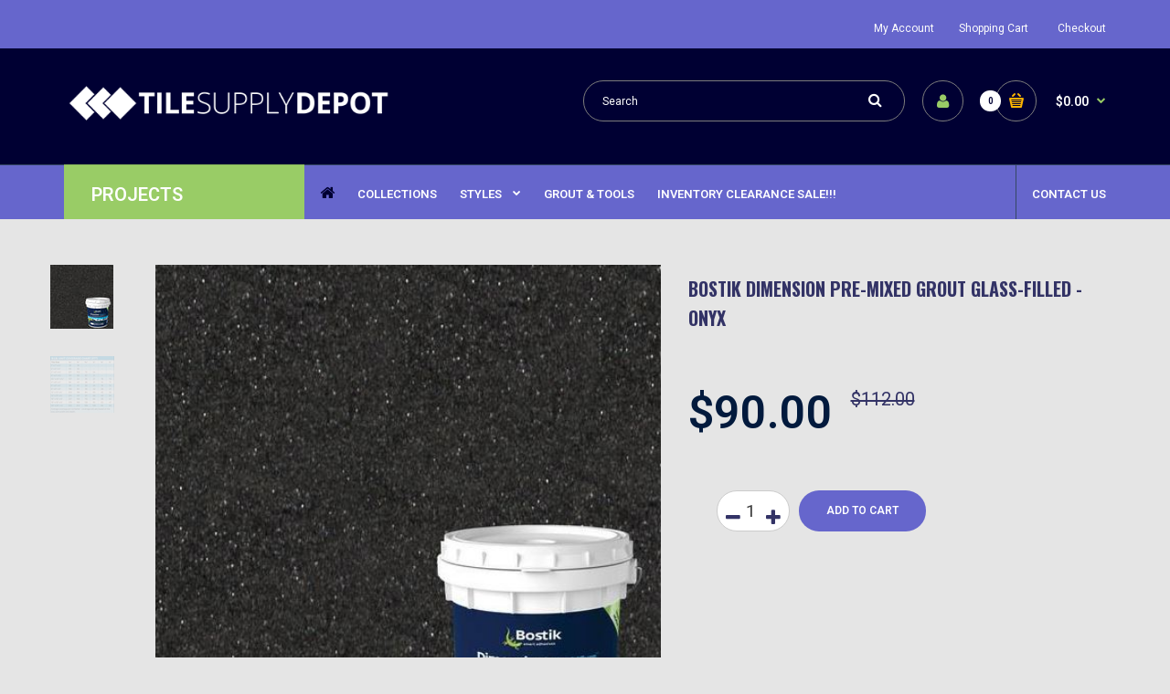

--- FILE ---
content_type: text/html; charset=utf-8
request_url: https://www.tilesupplydepot.com/products/bostik-pre-mixed-grout-glass-filled-onyx
body_size: 21008
content:
<!DOCTYPE html>
<!--[if IE 7]><html lang="en" class="ie7 responsive"><![endif]-->
<!--[if IE 8]><html lang="en" class="ie8 responsive"><![endif]-->
<!--[if IE 9]><html lang="en" class="ie9 responsive"><![endif]-->
<!--[if !IE]><!--><html lang="en" class="responsive"><!--<![endif]-->
<head>
  <meta charset="utf-8" />
  <!--[if IE]><meta http-equiv='X-UA-Compatible' content='IE=edge,chrome=1' /><![endif]--><meta name="viewport" content="width=device-width, initial-scale=1, minimum-scale=1, maximum-scale=1" /><link rel="canonical" href="https://www.tilesupplydepot.com/products/bostik-pre-mixed-grout-glass-filled-onyx" /><link rel="shortcut icon" href="//www.tilesupplydepot.com/cdn/shop/t/5/assets/favicon.png?v=126374120235734430561523992036" type="image/x-icon" /><meta name="description" content="Bostik Dimension® RapidCure™ Glass-Filled, Pre-Mixed, Urethane Grout is a patented, water-based formula that contains reflective, micro-glass beads and a translucent, urethane binder that reflect light and allow it to pass through grout joints and into the tile itself. This creates a variety of aesthetic effects in vir" /><title>BOSTIK DIMENSION PRE-MIXED GROUT GLASS-FILLED - ONYX | Tile Supply Depot</title><meta property="og:image" content="http://www.tilesupplydepot.com/cdn/shop/products/ONYX_grande.JPG?v=1519930505" />
  <meta property="og:image:secure_url" content="https://www.tilesupplydepot.com/cdn/shop/products/ONYX_grande.JPG?v=1519930505" /><link href="//fonts.googleapis.com/css?family=Oswald:300italic,400italic,500italic,600italic,700italic,800italic,100,200,300,400,500,600,700,800&subset=cyrillic-ext,greek-ext,latin,latin-ext,cyrillic,greek,vietnamese" rel='stylesheet' type='text/css' /><link href="//fonts.googleapis.com/css?family=Shadows+Into+Light:300italic,400italic,500italic,600italic,700italic,800italic,100,200,300,400,500,600,700,800&subset=cyrillic-ext,greek-ext,latin,latin-ext,cyrillic,greek,vietnamese" rel='stylesheet' type='text/css' /><link href="//fonts.googleapis.com/css?family=Roboto:300italic,400italic,500italic,600italic,700italic,800italic,100,200,300,400,500,600,700,800&subset=cyrillic-ext,greek-ext,latin,latin-ext,cyrillic,greek,vietnamese" rel='stylesheet' type='text/css' /><!-- /snippets/social-meta-tags.liquid -->
<meta property="og:site_name" content="Tile Supply Depot">
<meta property="og:url" content="https://www.tilesupplydepot.com/products/bostik-pre-mixed-grout-glass-filled-onyx">
<meta property="og:title" content="BOSTIK DIMENSION PRE-MIXED GROUT GLASS-FILLED - ONYX">
<meta property="og:type" content="product">
<meta property="og:description" content="Bostik Dimension® RapidCure™ Glass-Filled, Pre-Mixed, Urethane Grout is a patented, water-based formula that contains reflective, micro-glass beads and a translucent, urethane binder that reflect light and allow it to pass through grout joints and into the tile itself. This creates a variety of aesthetic effects in vir"><meta property="og:price:amount" content="90.00">
  <meta property="og:price:currency" content="USD">
  <meta property="og:price:amount_currency" content="$90.00"><meta property="og:image" content="http://www.tilesupplydepot.com/cdn/shop/products/ONYX_1024x1024.JPG?v=1519930505"><meta property="og:image" content="http://www.tilesupplydepot.com/cdn/shop/products/Screen_Shot_2018-02-21_at_12.20.46_PM_6a207ff0-8baa-40b3-a74b-530f4eca61d6_1024x1024.png?v=1519930505">
<meta property="og:image:secure_url" content="https://www.tilesupplydepot.com/cdn/shop/products/ONYX_1024x1024.JPG?v=1519930505"><meta property="og:image:secure_url" content="https://www.tilesupplydepot.com/cdn/shop/products/Screen_Shot_2018-02-21_at_12.20.46_PM_6a207ff0-8baa-40b3-a74b-530f4eca61d6_1024x1024.png?v=1519930505">

<meta name="twitter:site" content="@">
<meta name="twitter:card" content="summary_large_image">
<meta name="twitter:title" content="BOSTIK DIMENSION PRE-MIXED GROUT GLASS-FILLED - ONYX">
<meta name="twitter:description" content="Bostik Dimension® RapidCure™ Glass-Filled, Pre-Mixed, Urethane Grout is a patented, water-based formula that contains reflective, micro-glass beads and a translucent, urethane binder that reflect light and allow it to pass through grout joints and into the tile itself. This creates a variety of aesthetic effects in vir">
<link href="//www.tilesupplydepot.com/cdn/shop/t/5/assets/rt.application.scss.css?v=45382257067466703501674772678" rel="stylesheet" type="text/css" media="all" /><link href="//www.tilesupplydepot.com/cdn/shop/t/5/assets/rt.custom.scss.css?v=69039036080322045241674772678" rel="stylesheet" type="text/css" media="all" /><link href="//www.tilesupplydepot.com/cdn/shop/t/5/assets/custom_code.scss.css?v=58160640938861868011523992035" rel="stylesheet" type="text/css" media="all" /><script>
window.sidebar=!1,
window.template="product",
window.rtl=!1,
window.popup_mailchimp_expire=0,
window.popup_mailchimp_period=1,
window.popup_mailchimp_delay=200,
window.popup_mailchimp_close=0,
window.products={},window.product_image_zoom=0,
window.asset_url="//www.tilesupplydepot.com/cdn/shop/t/5/assets/?11",
window.swatch_color=true,
window.swatch_size=true,
window.shopping_cart_ajax=true,
window.contact_map_address="110-3575 Saint-Laurent Blvd.  Montréal, QC, Canada  H2X 2T7",
window.money_format="${{amount}}",
window.show_multiple_currencies=false,window.all_results_text="See all results",
window.megamenu_active=!1,
window.megamenu_hover=!1,
window.megamenu_responsive=!1,
window.megamenu_responsive_design="yes",
window.fixed_header="menu",
window.compare="";
var theme = {
  apps: {
    details: "Details",
    buyNow: "Buy now",
  },
  strings: {
    addToCart: "Add to cart",
    soldOut: "Out of stock",
    unavailable: "Sorry, this product is unavailable. Please choose a different combination.",
    inStock: "In stock",
    available: "Available: ",
    outStock: "Out of stock",
    sale: "Translation missing: en.products.general.sale",
    btn_select_options: "Select options",
    btn_add_to_cart: "Add to cart"
  },
  inventory: false,
  sale_percentages: null,
  asset_url: "\/\/www.tilesupplydepot.com\/cdn\/shop\/t\/5\/assets\/?11"
}
 
</script><script src="https://cdnjs.cloudflare.com/ajax/libs/jquery/2.1.4/jquery.min.js" type="text/javascript"></script><script>window.performance && window.performance.mark && window.performance.mark('shopify.content_for_header.start');</script><meta id="shopify-digital-wallet" name="shopify-digital-wallet" content="/29744154/digital_wallets/dialog">
<meta name="shopify-checkout-api-token" content="b3c73cd9fa5d90bca0cfcd44c3793a21">
<meta id="in-context-paypal-metadata" data-shop-id="29744154" data-venmo-supported="false" data-environment="production" data-locale="en_US" data-paypal-v4="true" data-currency="USD">
<link rel="alternate" type="application/json+oembed" href="https://www.tilesupplydepot.com/products/bostik-pre-mixed-grout-glass-filled-onyx.oembed">
<script async="async" src="/checkouts/internal/preloads.js?locale=en-US"></script>
<link rel="preconnect" href="https://shop.app" crossorigin="anonymous">
<script async="async" src="https://shop.app/checkouts/internal/preloads.js?locale=en-US&shop_id=29744154" crossorigin="anonymous"></script>
<script id="apple-pay-shop-capabilities" type="application/json">{"shopId":29744154,"countryCode":"US","currencyCode":"USD","merchantCapabilities":["supports3DS"],"merchantId":"gid:\/\/shopify\/Shop\/29744154","merchantName":"Tile Supply Depot","requiredBillingContactFields":["postalAddress","email","phone"],"requiredShippingContactFields":["postalAddress","email","phone"],"shippingType":"shipping","supportedNetworks":["visa","masterCard","amex","discover","elo","jcb"],"total":{"type":"pending","label":"Tile Supply Depot","amount":"1.00"},"shopifyPaymentsEnabled":true,"supportsSubscriptions":true}</script>
<script id="shopify-features" type="application/json">{"accessToken":"b3c73cd9fa5d90bca0cfcd44c3793a21","betas":["rich-media-storefront-analytics"],"domain":"www.tilesupplydepot.com","predictiveSearch":true,"shopId":29744154,"locale":"en"}</script>
<script>var Shopify = Shopify || {};
Shopify.shop = "cja-tile-store.myshopify.com";
Shopify.locale = "en";
Shopify.currency = {"active":"USD","rate":"1.0"};
Shopify.country = "US";
Shopify.theme = {"name":"Fastor-fishing-new","id":20683227180,"schema_name":"Fastor","schema_version":"3.2","theme_store_id":null,"role":"main"};
Shopify.theme.handle = "null";
Shopify.theme.style = {"id":null,"handle":null};
Shopify.cdnHost = "www.tilesupplydepot.com/cdn";
Shopify.routes = Shopify.routes || {};
Shopify.routes.root = "/";</script>
<script type="module">!function(o){(o.Shopify=o.Shopify||{}).modules=!0}(window);</script>
<script>!function(o){function n(){var o=[];function n(){o.push(Array.prototype.slice.apply(arguments))}return n.q=o,n}var t=o.Shopify=o.Shopify||{};t.loadFeatures=n(),t.autoloadFeatures=n()}(window);</script>
<script>
  window.ShopifyPay = window.ShopifyPay || {};
  window.ShopifyPay.apiHost = "shop.app\/pay";
  window.ShopifyPay.redirectState = null;
</script>
<script id="shop-js-analytics" type="application/json">{"pageType":"product"}</script>
<script defer="defer" async type="module" src="//www.tilesupplydepot.com/cdn/shopifycloud/shop-js/modules/v2/client.init-shop-cart-sync_D0dqhulL.en.esm.js"></script>
<script defer="defer" async type="module" src="//www.tilesupplydepot.com/cdn/shopifycloud/shop-js/modules/v2/chunk.common_CpVO7qML.esm.js"></script>
<script type="module">
  await import("//www.tilesupplydepot.com/cdn/shopifycloud/shop-js/modules/v2/client.init-shop-cart-sync_D0dqhulL.en.esm.js");
await import("//www.tilesupplydepot.com/cdn/shopifycloud/shop-js/modules/v2/chunk.common_CpVO7qML.esm.js");

  window.Shopify.SignInWithShop?.initShopCartSync?.({"fedCMEnabled":true,"windoidEnabled":true});

</script>
<script>
  window.Shopify = window.Shopify || {};
  if (!window.Shopify.featureAssets) window.Shopify.featureAssets = {};
  window.Shopify.featureAssets['shop-js'] = {"shop-cart-sync":["modules/v2/client.shop-cart-sync_D9bwt38V.en.esm.js","modules/v2/chunk.common_CpVO7qML.esm.js"],"init-fed-cm":["modules/v2/client.init-fed-cm_BJ8NPuHe.en.esm.js","modules/v2/chunk.common_CpVO7qML.esm.js"],"init-shop-email-lookup-coordinator":["modules/v2/client.init-shop-email-lookup-coordinator_pVrP2-kG.en.esm.js","modules/v2/chunk.common_CpVO7qML.esm.js"],"shop-cash-offers":["modules/v2/client.shop-cash-offers_CNh7FWN-.en.esm.js","modules/v2/chunk.common_CpVO7qML.esm.js","modules/v2/chunk.modal_DKF6x0Jh.esm.js"],"init-shop-cart-sync":["modules/v2/client.init-shop-cart-sync_D0dqhulL.en.esm.js","modules/v2/chunk.common_CpVO7qML.esm.js"],"init-windoid":["modules/v2/client.init-windoid_DaoAelzT.en.esm.js","modules/v2/chunk.common_CpVO7qML.esm.js"],"shop-toast-manager":["modules/v2/client.shop-toast-manager_1DND8Tac.en.esm.js","modules/v2/chunk.common_CpVO7qML.esm.js"],"pay-button":["modules/v2/client.pay-button_CFeQi1r6.en.esm.js","modules/v2/chunk.common_CpVO7qML.esm.js"],"shop-button":["modules/v2/client.shop-button_Ca94MDdQ.en.esm.js","modules/v2/chunk.common_CpVO7qML.esm.js"],"shop-login-button":["modules/v2/client.shop-login-button_DPYNfp1Z.en.esm.js","modules/v2/chunk.common_CpVO7qML.esm.js","modules/v2/chunk.modal_DKF6x0Jh.esm.js"],"avatar":["modules/v2/client.avatar_BTnouDA3.en.esm.js"],"shop-follow-button":["modules/v2/client.shop-follow-button_BMKh4nJE.en.esm.js","modules/v2/chunk.common_CpVO7qML.esm.js","modules/v2/chunk.modal_DKF6x0Jh.esm.js"],"init-customer-accounts-sign-up":["modules/v2/client.init-customer-accounts-sign-up_CJXi5kRN.en.esm.js","modules/v2/client.shop-login-button_DPYNfp1Z.en.esm.js","modules/v2/chunk.common_CpVO7qML.esm.js","modules/v2/chunk.modal_DKF6x0Jh.esm.js"],"init-shop-for-new-customer-accounts":["modules/v2/client.init-shop-for-new-customer-accounts_BoBxkgWu.en.esm.js","modules/v2/client.shop-login-button_DPYNfp1Z.en.esm.js","modules/v2/chunk.common_CpVO7qML.esm.js","modules/v2/chunk.modal_DKF6x0Jh.esm.js"],"init-customer-accounts":["modules/v2/client.init-customer-accounts_DCuDTzpR.en.esm.js","modules/v2/client.shop-login-button_DPYNfp1Z.en.esm.js","modules/v2/chunk.common_CpVO7qML.esm.js","modules/v2/chunk.modal_DKF6x0Jh.esm.js"],"checkout-modal":["modules/v2/client.checkout-modal_U_3e4VxF.en.esm.js","modules/v2/chunk.common_CpVO7qML.esm.js","modules/v2/chunk.modal_DKF6x0Jh.esm.js"],"lead-capture":["modules/v2/client.lead-capture_DEgn0Z8u.en.esm.js","modules/v2/chunk.common_CpVO7qML.esm.js","modules/v2/chunk.modal_DKF6x0Jh.esm.js"],"shop-login":["modules/v2/client.shop-login_CoM5QKZ_.en.esm.js","modules/v2/chunk.common_CpVO7qML.esm.js","modules/v2/chunk.modal_DKF6x0Jh.esm.js"],"payment-terms":["modules/v2/client.payment-terms_BmrqWn8r.en.esm.js","modules/v2/chunk.common_CpVO7qML.esm.js","modules/v2/chunk.modal_DKF6x0Jh.esm.js"]};
</script>
<script>(function() {
  var isLoaded = false;
  function asyncLoad() {
    if (isLoaded) return;
    isLoaded = true;
    var urls = ["https:\/\/formbuilder.hulkapps.com\/skeletopapp.js?shop=cja-tile-store.myshopify.com","https:\/\/shopifyorderlimits.s3.amazonaws.com\/limits\/cja-tile-store.myshopify.com?v=35hf15\u0026r=20180504165803\u0026shop=cja-tile-store.myshopify.com","https:\/\/storage.googleapis.com\/calconic-cdn\/static\/js\/calconic.min.js?shop=cja-tile-store.myshopify.com","https:\/\/chimpstatic.com\/mcjs-connected\/js\/users\/3a7e8123a03342534d85b61bf\/f7d171c9b3c1b42919e899918.js?shop=cja-tile-store.myshopify.com"];
    for (var i = 0; i < urls.length; i++) {
      var s = document.createElement('script');
      s.type = 'text/javascript';
      s.async = true;
      s.src = urls[i];
      var x = document.getElementsByTagName('script')[0];
      x.parentNode.insertBefore(s, x);
    }
  };
  if(window.attachEvent) {
    window.attachEvent('onload', asyncLoad);
  } else {
    window.addEventListener('load', asyncLoad, false);
  }
})();</script>
<script id="__st">var __st={"a":29744154,"offset":-18000,"reqid":"4cb0bf68-c598-46ff-97a4-5e94196346be-1765077940","pageurl":"www.tilesupplydepot.com\/products\/bostik-pre-mixed-grout-glass-filled-onyx","u":"573a518b0a8e","p":"product","rtyp":"product","rid":622731395116};</script>
<script>window.ShopifyPaypalV4VisibilityTracking = true;</script>
<script id="captcha-bootstrap">!function(){'use strict';const t='contact',e='account',n='new_comment',o=[[t,t],['blogs',n],['comments',n],[t,'customer']],c=[[e,'customer_login'],[e,'guest_login'],[e,'recover_customer_password'],[e,'create_customer']],r=t=>t.map((([t,e])=>`form[action*='/${t}']:not([data-nocaptcha='true']) input[name='form_type'][value='${e}']`)).join(','),a=t=>()=>t?[...document.querySelectorAll(t)].map((t=>t.form)):[];function s(){const t=[...o],e=r(t);return a(e)}const i='password',u='form_key',d=['recaptcha-v3-token','g-recaptcha-response','h-captcha-response',i],f=()=>{try{return window.sessionStorage}catch{return}},m='__shopify_v',_=t=>t.elements[u];function p(t,e,n=!1){try{const o=window.sessionStorage,c=JSON.parse(o.getItem(e)),{data:r}=function(t){const{data:e,action:n}=t;return t[m]||n?{data:e,action:n}:{data:t,action:n}}(c);for(const[e,n]of Object.entries(r))t.elements[e]&&(t.elements[e].value=n);n&&o.removeItem(e)}catch(o){console.error('form repopulation failed',{error:o})}}const l='form_type',E='cptcha';function T(t){t.dataset[E]=!0}const w=window,h=w.document,L='Shopify',v='ce_forms',y='captcha';let A=!1;((t,e)=>{const n=(g='f06e6c50-85a8-45c8-87d0-21a2b65856fe',I='https://cdn.shopify.com/shopifycloud/storefront-forms-hcaptcha/ce_storefront_forms_captcha_hcaptcha.v1.5.2.iife.js',D={infoText:'Protected by hCaptcha',privacyText:'Privacy',termsText:'Terms'},(t,e,n)=>{const o=w[L][v],c=o.bindForm;if(c)return c(t,g,e,D).then(n);var r;o.q.push([[t,g,e,D],n]),r=I,A||(h.body.append(Object.assign(h.createElement('script'),{id:'captcha-provider',async:!0,src:r})),A=!0)});var g,I,D;w[L]=w[L]||{},w[L][v]=w[L][v]||{},w[L][v].q=[],w[L][y]=w[L][y]||{},w[L][y].protect=function(t,e){n(t,void 0,e),T(t)},Object.freeze(w[L][y]),function(t,e,n,w,h,L){const[v,y,A,g]=function(t,e,n){const i=e?o:[],u=t?c:[],d=[...i,...u],f=r(d),m=r(i),_=r(d.filter((([t,e])=>n.includes(e))));return[a(f),a(m),a(_),s()]}(w,h,L),I=t=>{const e=t.target;return e instanceof HTMLFormElement?e:e&&e.form},D=t=>v().includes(t);t.addEventListener('submit',(t=>{const e=I(t);if(!e)return;const n=D(e)&&!e.dataset.hcaptchaBound&&!e.dataset.recaptchaBound,o=_(e),c=g().includes(e)&&(!o||!o.value);(n||c)&&t.preventDefault(),c&&!n&&(function(t){try{if(!f())return;!function(t){const e=f();if(!e)return;const n=_(t);if(!n)return;const o=n.value;o&&e.removeItem(o)}(t);const e=Array.from(Array(32),(()=>Math.random().toString(36)[2])).join('');!function(t,e){_(t)||t.append(Object.assign(document.createElement('input'),{type:'hidden',name:u})),t.elements[u].value=e}(t,e),function(t,e){const n=f();if(!n)return;const o=[...t.querySelectorAll(`input[type='${i}']`)].map((({name:t})=>t)),c=[...d,...o],r={};for(const[a,s]of new FormData(t).entries())c.includes(a)||(r[a]=s);n.setItem(e,JSON.stringify({[m]:1,action:t.action,data:r}))}(t,e)}catch(e){console.error('failed to persist form',e)}}(e),e.submit())}));const S=(t,e)=>{t&&!t.dataset[E]&&(n(t,e.some((e=>e===t))),T(t))};for(const o of['focusin','change'])t.addEventListener(o,(t=>{const e=I(t);D(e)&&S(e,y())}));const B=e.get('form_key'),M=e.get(l),P=B&&M;t.addEventListener('DOMContentLoaded',(()=>{const t=y();if(P)for(const e of t)e.elements[l].value===M&&p(e,B);[...new Set([...A(),...v().filter((t=>'true'===t.dataset.shopifyCaptcha))])].forEach((e=>S(e,t)))}))}(h,new URLSearchParams(w.location.search),n,t,e,['guest_login'])})(!0,!0)}();</script>
<script integrity="sha256-52AcMU7V7pcBOXWImdc/TAGTFKeNjmkeM1Pvks/DTgc=" data-source-attribution="shopify.loadfeatures" defer="defer" src="//www.tilesupplydepot.com/cdn/shopifycloud/storefront/assets/storefront/load_feature-81c60534.js" crossorigin="anonymous"></script>
<script crossorigin="anonymous" defer="defer" src="//www.tilesupplydepot.com/cdn/shopifycloud/storefront/assets/shopify_pay/storefront-65b4c6d7.js?v=20250812"></script>
<script data-source-attribution="shopify.dynamic_checkout.dynamic.init">var Shopify=Shopify||{};Shopify.PaymentButton=Shopify.PaymentButton||{isStorefrontPortableWallets:!0,init:function(){window.Shopify.PaymentButton.init=function(){};var t=document.createElement("script");t.src="https://www.tilesupplydepot.com/cdn/shopifycloud/portable-wallets/latest/portable-wallets.en.js",t.type="module",document.head.appendChild(t)}};
</script>
<script data-source-attribution="shopify.dynamic_checkout.buyer_consent">
  function portableWalletsHideBuyerConsent(e){var t=document.getElementById("shopify-buyer-consent"),n=document.getElementById("shopify-subscription-policy-button");t&&n&&(t.classList.add("hidden"),t.setAttribute("aria-hidden","true"),n.removeEventListener("click",e))}function portableWalletsShowBuyerConsent(e){var t=document.getElementById("shopify-buyer-consent"),n=document.getElementById("shopify-subscription-policy-button");t&&n&&(t.classList.remove("hidden"),t.removeAttribute("aria-hidden"),n.addEventListener("click",e))}window.Shopify?.PaymentButton&&(window.Shopify.PaymentButton.hideBuyerConsent=portableWalletsHideBuyerConsent,window.Shopify.PaymentButton.showBuyerConsent=portableWalletsShowBuyerConsent);
</script>
<script data-source-attribution="shopify.dynamic_checkout.cart.bootstrap">document.addEventListener("DOMContentLoaded",(function(){function t(){return document.querySelector("shopify-accelerated-checkout-cart, shopify-accelerated-checkout")}if(t())Shopify.PaymentButton.init();else{new MutationObserver((function(e,n){t()&&(Shopify.PaymentButton.init(),n.disconnect())})).observe(document.body,{childList:!0,subtree:!0})}}));
</script>
<link id="shopify-accelerated-checkout-styles" rel="stylesheet" media="screen" href="https://www.tilesupplydepot.com/cdn/shopifycloud/portable-wallets/latest/accelerated-checkout-backwards-compat.css" crossorigin="anonymous">
<style id="shopify-accelerated-checkout-cart">
        #shopify-buyer-consent {
  margin-top: 1em;
  display: inline-block;
  width: 100%;
}

#shopify-buyer-consent.hidden {
  display: none;
}

#shopify-subscription-policy-button {
  background: none;
  border: none;
  padding: 0;
  text-decoration: underline;
  font-size: inherit;
  cursor: pointer;
}

#shopify-subscription-policy-button::before {
  box-shadow: none;
}

      </style>

<script>window.performance && window.performance.mark && window.performance.mark('shopify.content_for_header.end');</script>

  <link href="//www.tilesupplydepot.com/cdn/shop/t/5/assets/custom-css-shopify.css?v=172426684441606619051523992035" rel="stylesheet" type="text/css" media="all" />
  <link href="//www.tilesupplydepot.com/cdn/shop/t/5/assets/shopstorm-apps.scss.css?v=44200075104732991851523992072" rel="stylesheet" type="text/css" media="all" />
  <script async src="https://product-customizer-cdn.shopstorm.com/assets/storefront/product-customizer-v2-87192a607035a2a9b7c2904ff5559af964e0d45d6c60e0af79b206603d6a6281.js?shop=cja-tile-store.myshopify.com" type="text/javascript"></script>
   
<link href="https://monorail-edge.shopifysvc.com" rel="dns-prefetch">
<script>(function(){if ("sendBeacon" in navigator && "performance" in window) {try {var session_token_from_headers = performance.getEntriesByType('navigation')[0].serverTiming.find(x => x.name == '_s').description;} catch {var session_token_from_headers = undefined;}var session_cookie_matches = document.cookie.match(/_shopify_s=([^;]*)/);var session_token_from_cookie = session_cookie_matches && session_cookie_matches.length === 2 ? session_cookie_matches[1] : "";var session_token = session_token_from_headers || session_token_from_cookie || "";function handle_abandonment_event(e) {var entries = performance.getEntries().filter(function(entry) {return /monorail-edge.shopifysvc.com/.test(entry.name);});if (!window.abandonment_tracked && entries.length === 0) {window.abandonment_tracked = true;var currentMs = Date.now();var navigation_start = performance.timing.navigationStart;var payload = {shop_id: 29744154,url: window.location.href,navigation_start,duration: currentMs - navigation_start,session_token,page_type: "product"};window.navigator.sendBeacon("https://monorail-edge.shopifysvc.com/v1/produce", JSON.stringify({schema_id: "online_store_buyer_site_abandonment/1.1",payload: payload,metadata: {event_created_at_ms: currentMs,event_sent_at_ms: currentMs}}));}}window.addEventListener('pagehide', handle_abandonment_event);}}());</script>
<script id="web-pixels-manager-setup">(function e(e,d,r,n,o){if(void 0===o&&(o={}),!Boolean(null===(a=null===(i=window.Shopify)||void 0===i?void 0:i.analytics)||void 0===a?void 0:a.replayQueue)){var i,a;window.Shopify=window.Shopify||{};var t=window.Shopify;t.analytics=t.analytics||{};var s=t.analytics;s.replayQueue=[],s.publish=function(e,d,r){return s.replayQueue.push([e,d,r]),!0};try{self.performance.mark("wpm:start")}catch(e){}var l=function(){var e={modern:/Edge?\/(1{2}[4-9]|1[2-9]\d|[2-9]\d{2}|\d{4,})\.\d+(\.\d+|)|Firefox\/(1{2}[4-9]|1[2-9]\d|[2-9]\d{2}|\d{4,})\.\d+(\.\d+|)|Chrom(ium|e)\/(9{2}|\d{3,})\.\d+(\.\d+|)|(Maci|X1{2}).+ Version\/(15\.\d+|(1[6-9]|[2-9]\d|\d{3,})\.\d+)([,.]\d+|)( \(\w+\)|)( Mobile\/\w+|) Safari\/|Chrome.+OPR\/(9{2}|\d{3,})\.\d+\.\d+|(CPU[ +]OS|iPhone[ +]OS|CPU[ +]iPhone|CPU IPhone OS|CPU iPad OS)[ +]+(15[._]\d+|(1[6-9]|[2-9]\d|\d{3,})[._]\d+)([._]\d+|)|Android:?[ /-](13[3-9]|1[4-9]\d|[2-9]\d{2}|\d{4,})(\.\d+|)(\.\d+|)|Android.+Firefox\/(13[5-9]|1[4-9]\d|[2-9]\d{2}|\d{4,})\.\d+(\.\d+|)|Android.+Chrom(ium|e)\/(13[3-9]|1[4-9]\d|[2-9]\d{2}|\d{4,})\.\d+(\.\d+|)|SamsungBrowser\/([2-9]\d|\d{3,})\.\d+/,legacy:/Edge?\/(1[6-9]|[2-9]\d|\d{3,})\.\d+(\.\d+|)|Firefox\/(5[4-9]|[6-9]\d|\d{3,})\.\d+(\.\d+|)|Chrom(ium|e)\/(5[1-9]|[6-9]\d|\d{3,})\.\d+(\.\d+|)([\d.]+$|.*Safari\/(?![\d.]+ Edge\/[\d.]+$))|(Maci|X1{2}).+ Version\/(10\.\d+|(1[1-9]|[2-9]\d|\d{3,})\.\d+)([,.]\d+|)( \(\w+\)|)( Mobile\/\w+|) Safari\/|Chrome.+OPR\/(3[89]|[4-9]\d|\d{3,})\.\d+\.\d+|(CPU[ +]OS|iPhone[ +]OS|CPU[ +]iPhone|CPU IPhone OS|CPU iPad OS)[ +]+(10[._]\d+|(1[1-9]|[2-9]\d|\d{3,})[._]\d+)([._]\d+|)|Android:?[ /-](13[3-9]|1[4-9]\d|[2-9]\d{2}|\d{4,})(\.\d+|)(\.\d+|)|Mobile Safari.+OPR\/([89]\d|\d{3,})\.\d+\.\d+|Android.+Firefox\/(13[5-9]|1[4-9]\d|[2-9]\d{2}|\d{4,})\.\d+(\.\d+|)|Android.+Chrom(ium|e)\/(13[3-9]|1[4-9]\d|[2-9]\d{2}|\d{4,})\.\d+(\.\d+|)|Android.+(UC? ?Browser|UCWEB|U3)[ /]?(15\.([5-9]|\d{2,})|(1[6-9]|[2-9]\d|\d{3,})\.\d+)\.\d+|SamsungBrowser\/(5\.\d+|([6-9]|\d{2,})\.\d+)|Android.+MQ{2}Browser\/(14(\.(9|\d{2,})|)|(1[5-9]|[2-9]\d|\d{3,})(\.\d+|))(\.\d+|)|K[Aa][Ii]OS\/(3\.\d+|([4-9]|\d{2,})\.\d+)(\.\d+|)/},d=e.modern,r=e.legacy,n=navigator.userAgent;return n.match(d)?"modern":n.match(r)?"legacy":"unknown"}(),u="modern"===l?"modern":"legacy",c=(null!=n?n:{modern:"",legacy:""})[u],f=function(e){return[e.baseUrl,"/wpm","/b",e.hashVersion,"modern"===e.buildTarget?"m":"l",".js"].join("")}({baseUrl:d,hashVersion:r,buildTarget:u}),m=function(e){var d=e.version,r=e.bundleTarget,n=e.surface,o=e.pageUrl,i=e.monorailEndpoint;return{emit:function(e){var a=e.status,t=e.errorMsg,s=(new Date).getTime(),l=JSON.stringify({metadata:{event_sent_at_ms:s},events:[{schema_id:"web_pixels_manager_load/3.1",payload:{version:d,bundle_target:r,page_url:o,status:a,surface:n,error_msg:t},metadata:{event_created_at_ms:s}}]});if(!i)return console&&console.warn&&console.warn("[Web Pixels Manager] No Monorail endpoint provided, skipping logging."),!1;try{return self.navigator.sendBeacon.bind(self.navigator)(i,l)}catch(e){}var u=new XMLHttpRequest;try{return u.open("POST",i,!0),u.setRequestHeader("Content-Type","text/plain"),u.send(l),!0}catch(e){return console&&console.warn&&console.warn("[Web Pixels Manager] Got an unhandled error while logging to Monorail."),!1}}}}({version:r,bundleTarget:l,surface:e.surface,pageUrl:self.location.href,monorailEndpoint:e.monorailEndpoint});try{o.browserTarget=l,function(e){var d=e.src,r=e.async,n=void 0===r||r,o=e.onload,i=e.onerror,a=e.sri,t=e.scriptDataAttributes,s=void 0===t?{}:t,l=document.createElement("script"),u=document.querySelector("head"),c=document.querySelector("body");if(l.async=n,l.src=d,a&&(l.integrity=a,l.crossOrigin="anonymous"),s)for(var f in s)if(Object.prototype.hasOwnProperty.call(s,f))try{l.dataset[f]=s[f]}catch(e){}if(o&&l.addEventListener("load",o),i&&l.addEventListener("error",i),u)u.appendChild(l);else{if(!c)throw new Error("Did not find a head or body element to append the script");c.appendChild(l)}}({src:f,async:!0,onload:function(){if(!function(){var e,d;return Boolean(null===(d=null===(e=window.Shopify)||void 0===e?void 0:e.analytics)||void 0===d?void 0:d.initialized)}()){var d=window.webPixelsManager.init(e)||void 0;if(d){var r=window.Shopify.analytics;r.replayQueue.forEach((function(e){var r=e[0],n=e[1],o=e[2];d.publishCustomEvent(r,n,o)})),r.replayQueue=[],r.publish=d.publishCustomEvent,r.visitor=d.visitor,r.initialized=!0}}},onerror:function(){return m.emit({status:"failed",errorMsg:"".concat(f," has failed to load")})},sri:function(e){var d=/^sha384-[A-Za-z0-9+/=]+$/;return"string"==typeof e&&d.test(e)}(c)?c:"",scriptDataAttributes:o}),m.emit({status:"loading"})}catch(e){m.emit({status:"failed",errorMsg:(null==e?void 0:e.message)||"Unknown error"})}}})({shopId: 29744154,storefrontBaseUrl: "https://www.tilesupplydepot.com",extensionsBaseUrl: "https://extensions.shopifycdn.com/cdn/shopifycloud/web-pixels-manager",monorailEndpoint: "https://monorail-edge.shopifysvc.com/unstable/produce_batch",surface: "storefront-renderer",enabledBetaFlags: ["2dca8a86"],webPixelsConfigList: [{"id":"shopify-app-pixel","configuration":"{}","eventPayloadVersion":"v1","runtimeContext":"STRICT","scriptVersion":"0450","apiClientId":"shopify-pixel","type":"APP","privacyPurposes":["ANALYTICS","MARKETING"]},{"id":"shopify-custom-pixel","eventPayloadVersion":"v1","runtimeContext":"LAX","scriptVersion":"0450","apiClientId":"shopify-pixel","type":"CUSTOM","privacyPurposes":["ANALYTICS","MARKETING"]}],isMerchantRequest: false,initData: {"shop":{"name":"Tile Supply Depot","paymentSettings":{"currencyCode":"USD"},"myshopifyDomain":"cja-tile-store.myshopify.com","countryCode":"US","storefrontUrl":"https:\/\/www.tilesupplydepot.com"},"customer":null,"cart":null,"checkout":null,"productVariants":[{"price":{"amount":90.0,"currencyCode":"USD"},"product":{"title":"BOSTIK DIMENSION PRE-MIXED GROUT GLASS-FILLED - ONYX","vendor":"CJA Tile Store","id":"622731395116","untranslatedTitle":"BOSTIK DIMENSION PRE-MIXED GROUT GLASS-FILLED - ONYX","url":"\/products\/bostik-pre-mixed-grout-glass-filled-onyx","type":"Grout"},"id":"7356123086892","image":{"src":"\/\/www.tilesupplydepot.com\/cdn\/shop\/products\/ONYX.JPG?v=1519930505"},"sku":"ONYX","title":"Default Title","untranslatedTitle":"Default Title"}],"purchasingCompany":null},},"https://www.tilesupplydepot.com/cdn","ae1676cfwd2530674p4253c800m34e853cb",{"modern":"","legacy":""},{"shopId":"29744154","storefrontBaseUrl":"https:\/\/www.tilesupplydepot.com","extensionBaseUrl":"https:\/\/extensions.shopifycdn.com\/cdn\/shopifycloud\/web-pixels-manager","surface":"storefront-renderer","enabledBetaFlags":"[\"2dca8a86\"]","isMerchantRequest":"false","hashVersion":"ae1676cfwd2530674p4253c800m34e853cb","publish":"custom","events":"[[\"page_viewed\",{}],[\"product_viewed\",{\"productVariant\":{\"price\":{\"amount\":90.0,\"currencyCode\":\"USD\"},\"product\":{\"title\":\"BOSTIK DIMENSION PRE-MIXED GROUT GLASS-FILLED - ONYX\",\"vendor\":\"CJA Tile Store\",\"id\":\"622731395116\",\"untranslatedTitle\":\"BOSTIK DIMENSION PRE-MIXED GROUT GLASS-FILLED - ONYX\",\"url\":\"\/products\/bostik-pre-mixed-grout-glass-filled-onyx\",\"type\":\"Grout\"},\"id\":\"7356123086892\",\"image\":{\"src\":\"\/\/www.tilesupplydepot.com\/cdn\/shop\/products\/ONYX.JPG?v=1519930505\"},\"sku\":\"ONYX\",\"title\":\"Default Title\",\"untranslatedTitle\":\"Default Title\"}}]]"});</script><script>
  window.ShopifyAnalytics = window.ShopifyAnalytics || {};
  window.ShopifyAnalytics.meta = window.ShopifyAnalytics.meta || {};
  window.ShopifyAnalytics.meta.currency = 'USD';
  var meta = {"product":{"id":622731395116,"gid":"gid:\/\/shopify\/Product\/622731395116","vendor":"CJA Tile Store","type":"Grout","variants":[{"id":7356123086892,"price":9000,"name":"BOSTIK DIMENSION PRE-MIXED GROUT GLASS-FILLED - ONYX","public_title":null,"sku":"ONYX"}],"remote":false},"page":{"pageType":"product","resourceType":"product","resourceId":622731395116}};
  for (var attr in meta) {
    window.ShopifyAnalytics.meta[attr] = meta[attr];
  }
</script>
<script class="analytics">
  (function () {
    var customDocumentWrite = function(content) {
      var jquery = null;

      if (window.jQuery) {
        jquery = window.jQuery;
      } else if (window.Checkout && window.Checkout.$) {
        jquery = window.Checkout.$;
      }

      if (jquery) {
        jquery('body').append(content);
      }
    };

    var hasLoggedConversion = function(token) {
      if (token) {
        return document.cookie.indexOf('loggedConversion=' + token) !== -1;
      }
      return false;
    }

    var setCookieIfConversion = function(token) {
      if (token) {
        var twoMonthsFromNow = new Date(Date.now());
        twoMonthsFromNow.setMonth(twoMonthsFromNow.getMonth() + 2);

        document.cookie = 'loggedConversion=' + token + '; expires=' + twoMonthsFromNow;
      }
    }

    var trekkie = window.ShopifyAnalytics.lib = window.trekkie = window.trekkie || [];
    if (trekkie.integrations) {
      return;
    }
    trekkie.methods = [
      'identify',
      'page',
      'ready',
      'track',
      'trackForm',
      'trackLink'
    ];
    trekkie.factory = function(method) {
      return function() {
        var args = Array.prototype.slice.call(arguments);
        args.unshift(method);
        trekkie.push(args);
        return trekkie;
      };
    };
    for (var i = 0; i < trekkie.methods.length; i++) {
      var key = trekkie.methods[i];
      trekkie[key] = trekkie.factory(key);
    }
    trekkie.load = function(config) {
      trekkie.config = config || {};
      trekkie.config.initialDocumentCookie = document.cookie;
      var first = document.getElementsByTagName('script')[0];
      var script = document.createElement('script');
      script.type = 'text/javascript';
      script.onerror = function(e) {
        var scriptFallback = document.createElement('script');
        scriptFallback.type = 'text/javascript';
        scriptFallback.onerror = function(error) {
                var Monorail = {
      produce: function produce(monorailDomain, schemaId, payload) {
        var currentMs = new Date().getTime();
        var event = {
          schema_id: schemaId,
          payload: payload,
          metadata: {
            event_created_at_ms: currentMs,
            event_sent_at_ms: currentMs
          }
        };
        return Monorail.sendRequest("https://" + monorailDomain + "/v1/produce", JSON.stringify(event));
      },
      sendRequest: function sendRequest(endpointUrl, payload) {
        // Try the sendBeacon API
        if (window && window.navigator && typeof window.navigator.sendBeacon === 'function' && typeof window.Blob === 'function' && !Monorail.isIos12()) {
          var blobData = new window.Blob([payload], {
            type: 'text/plain'
          });

          if (window.navigator.sendBeacon(endpointUrl, blobData)) {
            return true;
          } // sendBeacon was not successful

        } // XHR beacon

        var xhr = new XMLHttpRequest();

        try {
          xhr.open('POST', endpointUrl);
          xhr.setRequestHeader('Content-Type', 'text/plain');
          xhr.send(payload);
        } catch (e) {
          console.log(e);
        }

        return false;
      },
      isIos12: function isIos12() {
        return window.navigator.userAgent.lastIndexOf('iPhone; CPU iPhone OS 12_') !== -1 || window.navigator.userAgent.lastIndexOf('iPad; CPU OS 12_') !== -1;
      }
    };
    Monorail.produce('monorail-edge.shopifysvc.com',
      'trekkie_storefront_load_errors/1.1',
      {shop_id: 29744154,
      theme_id: 20683227180,
      app_name: "storefront",
      context_url: window.location.href,
      source_url: "//www.tilesupplydepot.com/cdn/s/trekkie.storefront.94e7babdf2ec3663c2b14be7d5a3b25b9303ebb0.min.js"});

        };
        scriptFallback.async = true;
        scriptFallback.src = '//www.tilesupplydepot.com/cdn/s/trekkie.storefront.94e7babdf2ec3663c2b14be7d5a3b25b9303ebb0.min.js';
        first.parentNode.insertBefore(scriptFallback, first);
      };
      script.async = true;
      script.src = '//www.tilesupplydepot.com/cdn/s/trekkie.storefront.94e7babdf2ec3663c2b14be7d5a3b25b9303ebb0.min.js';
      first.parentNode.insertBefore(script, first);
    };
    trekkie.load(
      {"Trekkie":{"appName":"storefront","development":false,"defaultAttributes":{"shopId":29744154,"isMerchantRequest":null,"themeId":20683227180,"themeCityHash":"16362569010712201689","contentLanguage":"en","currency":"USD","eventMetadataId":"f0f22566-7048-4ec3-bcba-465b6cb8e0a0"},"isServerSideCookieWritingEnabled":true,"monorailRegion":"shop_domain","enabledBetaFlags":["f0df213a"]},"Session Attribution":{},"S2S":{"facebookCapiEnabled":false,"source":"trekkie-storefront-renderer","apiClientId":580111}}
    );

    var loaded = false;
    trekkie.ready(function() {
      if (loaded) return;
      loaded = true;

      window.ShopifyAnalytics.lib = window.trekkie;

      var originalDocumentWrite = document.write;
      document.write = customDocumentWrite;
      try { window.ShopifyAnalytics.merchantGoogleAnalytics.call(this); } catch(error) {};
      document.write = originalDocumentWrite;

      window.ShopifyAnalytics.lib.page(null,{"pageType":"product","resourceType":"product","resourceId":622731395116,"shopifyEmitted":true});

      var match = window.location.pathname.match(/checkouts\/(.+)\/(thank_you|post_purchase)/)
      var token = match? match[1]: undefined;
      if (!hasLoggedConversion(token)) {
        setCookieIfConversion(token);
        window.ShopifyAnalytics.lib.track("Viewed Product",{"currency":"USD","variantId":7356123086892,"productId":622731395116,"productGid":"gid:\/\/shopify\/Product\/622731395116","name":"BOSTIK DIMENSION PRE-MIXED GROUT GLASS-FILLED - ONYX","price":"90.00","sku":"ONYX","brand":"CJA Tile Store","variant":null,"category":"Grout","nonInteraction":true,"remote":false},undefined,undefined,{"shopifyEmitted":true});
      window.ShopifyAnalytics.lib.track("monorail:\/\/trekkie_storefront_viewed_product\/1.1",{"currency":"USD","variantId":7356123086892,"productId":622731395116,"productGid":"gid:\/\/shopify\/Product\/622731395116","name":"BOSTIK DIMENSION PRE-MIXED GROUT GLASS-FILLED - ONYX","price":"90.00","sku":"ONYX","brand":"CJA Tile Store","variant":null,"category":"Grout","nonInteraction":true,"remote":false,"referer":"https:\/\/www.tilesupplydepot.com\/products\/bostik-pre-mixed-grout-glass-filled-onyx"});
      }
    });


        var eventsListenerScript = document.createElement('script');
        eventsListenerScript.async = true;
        eventsListenerScript.src = "//www.tilesupplydepot.com/cdn/shopifycloud/storefront/assets/shop_events_listener-3da45d37.js";
        document.getElementsByTagName('head')[0].appendChild(eventsListenerScript);

})();</script>
  <script>
  if (!window.ga || (window.ga && typeof window.ga !== 'function')) {
    window.ga = function ga() {
      (window.ga.q = window.ga.q || []).push(arguments);
      if (window.Shopify && window.Shopify.analytics && typeof window.Shopify.analytics.publish === 'function') {
        window.Shopify.analytics.publish("ga_stub_called", {}, {sendTo: "google_osp_migration"});
      }
      console.error("Shopify's Google Analytics stub called with:", Array.from(arguments), "\nSee https://help.shopify.com/manual/promoting-marketing/pixels/pixel-migration#google for more information.");
    };
    if (window.Shopify && window.Shopify.analytics && typeof window.Shopify.analytics.publish === 'function') {
      window.Shopify.analytics.publish("ga_stub_initialized", {}, {sendTo: "google_osp_migration"});
    }
  }
</script>
<script
  defer
  src="https://www.tilesupplydepot.com/cdn/shopifycloud/perf-kit/shopify-perf-kit-2.1.2.min.js"
  data-application="storefront-renderer"
  data-shop-id="29744154"
  data-render-region="gcp-us-central1"
  data-page-type="product"
  data-theme-instance-id="20683227180"
  data-theme-name="Fastor"
  data-theme-version="3.2"
  data-monorail-region="shop_domain"
  data-resource-timing-sampling-rate="10"
  data-shs="true"
  data-shs-beacon="true"
  data-shs-export-with-fetch="true"
  data-shs-logs-sample-rate="1"
></script>
</head>
<body class="templateProduct product-grid-type-6 dropdown-menu-type-3 megamenu-type-34 no-box-type-7 box-type-19 button-body-type-15 countdown-special-type-9 footer-type-18 breadcrumb-type-11 body-white body-header-type-20 show-vertical-megamenu-category-page show-vertical-megamenu has-variant-mobile"><div id="shopify-section-product-variants-mobile" class="shopify-section product-variant-mobile-section"><div id="product-variants-mobile" class="product-variants-mobile" data-section-id="product-variants-mobile" data-section-type="product-variant-mobile">
  <div class="variants-header no-cart-item"><div class="title">
      <a href="javascript:void(0)" id="title-product-variants-mobile" >BOSTIK DIMENSION PRE-MIXED GROUT GLASS-FILLED - ONYX</a>
    </div>
    <div class="action">
      <a id="btn-product-variants-mobile"  href="javascript:void(0);" class="button button-type-2 variant-header-btn m-allow-cart">Buy Now</a>
    </div></div></div>  

</div><div class="standard-body">
    <div id="main" class=""><header class="header-type-2 header-type-7 header-type-20"><div class="mobile-navbar-toggle col-md-3 col-sm-3 col-xs-3">
  <div id="un-navbar-toggle"><span></span><span></span><span></span></div>
</div><div class="background-header"></div>
  <div class="slider-header">
    <!-- Top of pages -->
    <div id="top" class="full-width">
      <div class="background-top"></div>
      <div class="background">
        <div class="shadow"></div>
        <div class="pattern">
          <div class="top-bar">
            <div class="container">
              <!-- Links -->
              <ul class="menu"><li><a href="/account">My Account</a></li><li><a href="/cart">Shopping Cart</a></li>
                <li><a href="/checkout">Checkout</a></li>
              </ul>
              <!-- Currency --></div>
          </div>
          <div class="container">
            <div class="row">
              <!-- Header Left -->
              <div class="col-sm-4" id="header-left">
                <!-- Logo -->
                <div class="logo">
                  <a href="https://www.tilesupplydepot.com" title="Tile Supply Depot">
                    <img src="//www.tilesupplydepot.com/cdn/shop/t/5/assets/logo.png?v=155812093795946007471523992044" title="Tile Supply Depot" alt="Tile Supply Depot" />
                  </a>
                </div>
              </div>
              <!-- Header Right -->
              <div class="col-sm-8 orderable" id="header-right"><div id="shopify-section-header-top-block" class="shopify-section index-section section-wrapper"><div class="" data-section-id="header-top-block" data-section-type="topblock-section">
  <div class="top-block-wrapper" id="top-block-wrapper-header-top-block">
  <div class="top-block_container" id="top-block-header-top-block"></div>  
  </div> 
</div>

</div><!-- Search -->
                <form action="/search" method="get" role="search" class="search_form">
                  <div class="button-search"></div>
                  <input type="search" name="q"  class="input-block-level search-query" id="search_query" placeholder="Search" />
                  <div id="autocomplete-results" class="autocomplete-results"></div>
                  <input type="hidden" name="type" value="product" />
                </form><a href="/account" class="my-account"><i class="fa fa-user"></i></a><div id="cart_block" class="dropdown">
  <div class="cart-heading dropdown-toogle" data-hover="dropdown" data-toggle="dropdown" onclick="window.location.href = '/cart'">
    <i class="cart-count"><span class="total_count_ajax">0</span></i>
    <i class="cart-icon">
      <img src="//www.tilesupplydepot.com/cdn/shop/t/5/assets/icon-cart-hover.png?v=75276044559620584021523992041" class="cart-icon-hover" alt="" />
      <img src="//www.tilesupplydepot.com/cdn/shop/t/5/assets/icon-cart.png?v=75276044559620584021523992041" class="cart-icon-standard" alt="" />
    </i>
    <p>
      <strong id="total_price_ajax">
        <span class="total_price"><span class="money">$0.00</span></span>
      </strong>
    </p>
  </div>
  <div class="dropdown-menu" id="cart_content">
    <div class="cart_content_ajax"><div class="empty">No products in the cart.</div></div>
  </div>
</div></div>
            </div>
          </div><!-- Menu -->
            <div  class="megamenu-background">
              <div class="">
                <div class="overflow-megamenu container">
                  <div class="row mega-menu-modules"><div id="shopify-section-header-menu1" class="shopify-section index-section section-wrapper hidden">
<div id="megamenu_1" 
     data-order="" 
     class="section-megamenu-content container-megamenu  container  vertical"
     data-_megamenu_id="megamenu_1"
     data-_mmenu_sub_ct_animate_time ="300"
     data-section-id="header-menu1" data-section-type="mega-menu" 
     data-menu_width_class="col-md-3"
     >
    <div  id="megamenu-header-menu1"><div id="menuHeading">
      <div class="megamenuToogle-wrapper">
        <div class="megamenuToogle-pattern">
          <div class="container">
            PROJECTS
          </div>
        </div>
      </div>
    </div>
    <div class="megaMenuToggle">
      <div class="megamenuToogle-wrapper">
        <div class="megamenuToogle-pattern">
          <div class="container">
            PROJECTS
          </div>
        </div>
      </div>
    </div><div class="megamenu-wrapper">
      <div class="megamenu-pattern">
        <div class="container">
          <ul class="megamenu shift-up">
<li class='' >
  <p class='close-menu'></p><p class='open-menu'></p>
  <a href='/collections/flooring' class='clearfix' >
    <span>
      <strong>FLOORING</strong>
    </span>
  </a><div class="sub-menu " style="width:300px">
    <div class="content" ><p class="arrow"></p>
      <div class="row"></div>
    </div>
  </div>
</li><li class='' >
  <p class='close-menu'></p><p class='open-menu'></p>
  <a href='/collections/kitchen' class='clearfix' >
    <span>
      <strong>KITCHEN</strong>
    </span>
  </a><div class="sub-menu " style="width:300px">
    <div class="content" ><p class="arrow"></p>
      <div class="row"></div>
    </div>
  </div>
</li><li class='' >
  <p class='close-menu'></p><p class='open-menu'></p>
  <a href='/collections/backsplash' class='clearfix' >
    <span>
      <strong>BACKSPLASH</strong>
    </span>
  </a><div class="sub-menu " style="width:300px">
    <div class="content" ><p class="arrow"></p>
      <div class="row"></div>
    </div>
  </div>
</li><li class='' >
  <p class='close-menu'></p><p class='open-menu'></p>
  <a href='/collections/bathroom' class='clearfix' >
    <span>
      <strong>BATHROOM</strong>
    </span>
  </a><div class="sub-menu " style="width:300px">
    <div class="content" ><p class="arrow"></p>
      <div class="row"></div>
    </div>
  </div>
</li><li class='' >
  <p class='close-menu'></p><p class='open-menu'></p>
  <a href='/collections/feature-wall' class='clearfix' >
    <span>
      <strong>FEATURE WALL</strong>
    </span>
  </a><div class="sub-menu " style="width:300px">
    <div class="content" ><p class="arrow"></p>
      <div class="row"></div>
    </div>
  </div>
</li></ul>
        </div>
      </div>
    </div>
  </div>
</div>
<style type="text/css"> 
  #megamenu_1 ul.megamenu > li > .sub-menu > .content {
    -webkit-transition: 	all 300ms ease-out !important;
    -moz-transition: 		all 300ms ease-out !important;
    -o-transition: 			all 300ms ease-out !important;
    -ms-transition: 		all 300ms ease-out !important;
    transition: 			all 300ms ease-out !important;}
</style></div><div id="shopify-section-header-menu2" class="shopify-section index-section section-wrapper hidden">
<div id="megamenu_2" 
     data-order="" 
     class="section-megamenu-content container-megamenu  container  horizontal"
     data-_megamenu_id="megamenu_2"
     data-_mmenu_sub_ct_animate_time ="300"
     data-section-id="header-menu2" data-section-type="mega-menu" 
     data-menu_width_class="col-md-12"
     >
    <div  id="megamenu-header-menu2"><div class="megaMenuToggle">
      <div class="megamenuToogle-wrapper">
        <div class="megamenuToogle-pattern">
          <div class="container">
            <div><span></span><span></span><span></span></div>
            
          </div>
        </div>
      </div>
    </div><div class="megamenu-wrapper">
      <div class="megamenu-pattern">
        <div class="container">
          <ul class="megamenu "><li class="home">
              <a href="https://www.tilesupplydepot.com">
                <i class="fa fa-home"></i>
              </a>
            </li><li class=''  >
      <p class='close-menu'></p><p class='open-menu'></p>
      <a href='/collections' class='clearfix' >
        <span>
          <strong>COLLECTIONS</strong>
        </span>
      </a><div class="sub-menu " style="width:800px">
        <div class="content" ><p class="arrow"></p>
          <div class="row"><!---- check next next item is sub or nor ---></div>
        </div>
      </div>
    </li><li class=' with-sub-menu hover'  >
      <p class='close-menu'></p><p class='open-menu'></p>
      <a href='#' class='clearfix' >
        <span>
          <strong>STYLES</strong>
        </span>
      </a><div class="sub-menu " style="width:300px">
        <div class="content" ><p class="arrow"></p>
          <div class="row"><!---- check next next item is sub or nor ---><div class="col-sm-12 mobile-enabled"  ><div class="row"><div class="col-sm-12 hover-menu">
    <div class="menu">
      <ul><li><a href="/collections/subway-tile-style" class="main-menu ">Subway Tile</a></li><li><a href="/collections/cement-style" class="main-menu ">Cement Styles</a></li><li><a href="/collections/wood-style" class="main-menu ">Wood Styles</a></li><li><a href="/collections/marble-style" class="main-menu ">Marble Styles</a></li><li><a href="/collections/metal" class="main-menu ">Metal Styles</a></li></ul>
    </div>
  </div></div></div>
<!---- end ----><!---- check next next item is sub or nor ---></div>
        </div>
      </div>
    </li><li class=''  >
      <p class='close-menu'></p><p class='open-menu'></p>
      <a href='/collections/grout-settings-install-tools' class='clearfix' >
        <span>
          <strong>GROUT & TOOLS</strong>
        </span>
      </a><div class="sub-menu " style="width:800px">
        <div class="content" ><p class="arrow"></p>
          <div class="row"><!---- check next next item is sub or nor ---></div>
        </div>
      </div>
    </li><li class=''  >
      <p class='close-menu'></p><p class='open-menu'></p>
      <a href='collections/inventory-clearance-sale' class='clearfix' >
        <span>
          <strong>INVENTORY CLEARANCE SALE!!!</strong>
        </span>
      </a><div class="sub-menu " style="width:800px">
        <div class="content" ><p class="arrow"></p>
          <div class="row"><!---- check next next item is sub or nor ---></div>
        </div>
      </div>
    </li><li class=' pull-right'  >
      <p class='close-menu'></p><p class='open-menu'></p>
      <a href='/pages/contact-us' class='clearfix' >
        <span>
          <strong>CONTACT US</strong>
        </span>
      </a><div class="sub-menu " style="width:800px">
        <div class="content" ><p class="arrow"></p>
          <div class="row"></div>
        </div>
      </div>
    </li></ul>
        </div>
      </div>
    </div>
  </div>
</div>
<style type="text/css"> 
  #megamenu_2 ul.megamenu > li > .sub-menu > .content {
    -webkit-transition: 	all 300ms ease-out !important;
    -moz-transition: 		all 300ms ease-out !important;
    -o-transition: 			all 300ms ease-out !important;
    -ms-transition: 		all 300ms ease-out !important;
    transition: 			all 300ms ease-out !important;}
</style></div></div>
                </div>
              </div>
            </div></div>
      </div>
    </div>
  </div>
  <!-- Slider -->
  <div id="slider" class="full-width">
    <div class="background-slider"></div>
    <div class="background">
      <div class="shadow"></div>
      <div class="pattern orderable"></div>
    </div>
  </div>
</header><div id="shopify-section-mobile-nav" class="shopify-section header-mobile-section"><style>header .mobile-navbar-toggle{
    display: none!important
  }</style>
<div class="primary-mobile-nav" id="primary-mobile-nav"  data-section-id="mobile-nav" data-section-type="mobile-nav-section">
  <div class="mobile-nav-content"> 
    <a href="#" class="close-canvas-mobile-panel">×</a></div>
</div>


</div><div class="main-content full-width">
        <div class="background-content"></div>
        <div class="background">
          <div class="shadow"></div>
          <div class="pattern">
            <div class="container">
              <div class="row"><div class="col-md-12">
                  <div class="row">
                                       
<div id="shopify-section-product-template" class="shopify-section col-md-12 center-column content-without-background product-section-wrapper"><div id="ProductSection-product-template"
     class="product-page-section"
     data-product_swatch_color="1"
     data-product_swatch_size="1"
     data-product_design="left"
     data-section-id="product-template" 
     data-section-type="product-template"
     data-enable-history-state="true"
     itemscope itemtype="http://schema.org/Product">
  <span itemprop="name" class="hidden">BOSTIK DIMENSION PRE-MIXED GROUT GLASS-FILLED - ONYX</span><div class="product-info product-type-variable product-page-design-left" >
    <div class="product_wrapper fastor-single-product-detail">
      <meta itemprop="url" content="https://www.tilesupplydepot.com/products/bostik-pre-mixed-grout-glass-filled-onyx" />
      <meta itemprop="image" content="//www.tilesupplydepot.com/cdn/shop/products/ONYX_650x.JPG?v=1519930505" /><div class="row" id="quickview_product"><div class="col-md-7 col-sm-12 col-xs-12 product-images-wrapper">
          <div id="product-images-content-product-template" class="product-images-content design-thumbnail-left">
            <div class="rt-fastor-product-gallery rt-fastor-product-gallery--with-images images fastor-images" ><figure id="product-images-product-template" class="product-images rt-fastor-product-gallery__wrapper fastor-product-gallery__wrapper">
  <div id="FeaturedImageZoom-product-template"
       data-thumb="//www.tilesupplydepot.com/cdn/shop/products/ONYX_70x70.JPG?v=1519930505" 
       class="rt-fastor-product-gallery__image easyzoom el_zoom " 
       >
    <a class="photoswipe  zoom FeaturedImage-product-template" href="//www.tilesupplydepot.com/cdn/shop/products/ONYX.JPG?v=1519930505" tabindex="-1" 
       data-id="#product-video-template-2289905991724"
       data-type=""    
       data-size="494x499" >
      <img src="//www.tilesupplydepot.com/cdn/shop/products/ONYX_600x.JPG?v=1519930505" 
           class="lazy attachment-shop_single size-shop_single" 
           data-src="//www.tilesupplydepot.com/cdn/shop/products/ONYX.JPG?v=1519930505"
           alt="BOSTIK DIMENSION PRE-MIXED GROUT GLASS-FILLED - ONYX"
           data-large_image="//www.tilesupplydepot.com/cdn/shop/products/ONYX.JPG?v=1519930505" 
           data-large_image_width="494" 
           data-large_image_height="499"  
           srcset="//www.tilesupplydepot.com/cdn/shop/products/ONYX_600x.JPG?v=1519930505 600w, //www.tilesupplydepot.com/cdn/shop/products/ONYX_150x.JPG?v=1519930505 150w, //www.tilesupplydepot.com/cdn/shop/products/ONYX_300x.JPG?v=1519930505 300w, //www.tilesupplydepot.com/cdn/shop/products/ONYX_768x.JPG?v=1519930505 768w, //www.tilesupplydepot.com/cdn/shop/products/ONYX_70x.JPG?v=1519930505 70w, //www.tilesupplydepot.com/cdn/shop/products/ONYX_480x.JPG?v=1519930505 480w, //www.tilesupplydepot.com/cdn/shop/products/ONYX_370x.JPG?v=1519930505 370w,//www.tilesupplydepot.com/cdn/shop/products/ONYX_540x.JPG?v=1519930505 540w, //www.tilesupplydepot.com/cdn/shop/products/ONYX_1000x.JPG?v=1519930505 1000w" sizes="(max-width: 600px) 100vw, 600px">
    </a></div><div data-thumb=" //www.tilesupplydepot.com/cdn/shop/products/Screen_Shot_2018-02-21_at_12.20.46_PM_6a207ff0-8baa-40b3-a74b-530f4eca61d6_70x70.png?v=1519930505" 
       class="rt-fastor-product-gallery__image easyzoom el_zoom  module">
    <a class="photoswipe  zoom FeaturedImage-product-template"
       href="//www.tilesupplydepot.com/cdn/shop/products/Screen_Shot_2018-02-21_at_12.20.46_PM_6a207ff0-8baa-40b3-a74b-530f4eca61d6.png?v=1519930505"
       data-id="#product-video-template-2289899044908"
       data-type=""
       data-size="451x399">
      <img src="//www.tilesupplydepot.com/cdn/shop/products/Screen_Shot_2018-02-21_at_12.20.46_PM_6a207ff0-8baa-40b3-a74b-530f4eca61d6_600x.png?v=1519930505"
           data-original="//www.tilesupplydepot.com/cdn/shop/products/Screen_Shot_2018-02-21_at_12.20.46_PM_6a207ff0-8baa-40b3-a74b-530f4eca61d6.png?v=1519930505"
           alt="BOSTIK DIMENSION PRE-MIXED GROUT GLASS-FILLED - ONYX"
           class="lazy" 
           data-large_image_width="451" 
           data-large_image_height="399"></a></div></figure></div><div class="product-thumbnails" id="product-thumbnails-product-template" data-vertical="1">
  <div class="thumbnails">
    <div class="">
      <img src="//www.tilesupplydepot.com/cdn/shop/products/ONYX_70x70.JPG?v=1519930505" 
           class="attachment-shop_thumbnail size-shop_thumbnail" alt="BOSTIK DIMENSION PRE-MIXED GROUT GLASS-FILLED - ONYX" 
           srcset="//www.tilesupplydepot.com/cdn/shop/products/ONYX_70x70.JPG?v=1519930505 70w, //www.tilesupplydepot.com/cdn/shop/products/ONYX_150x.JPG?v=1519930505 150w, //www.tilesupplydepot.com/cdn/shop/products/ONYX_235x.JPG?v=1519930505 235w, //www.tilesupplydepot.com/cdn/shop/products/ONYX_768x.JPG?v=1519930505 768w" sizes="(max-width: 70px) 100vw, 70px" />
    </div><div class="">
      <img src="//www.tilesupplydepot.com/cdn/shop/products/Screen_Shot_2018-02-21_at_12.20.46_PM_6a207ff0-8baa-40b3-a74b-530f4eca61d6_70x70.png?v=1519930505" 
           class="attachment-shop_thumbnail size-shop_thumbnail" 
           alt="products/Screen_Shot_2018-02-21_at_12.20.46_PM_6a207ff0-8baa-40b3-a74b-530f4eca61d6.png" 
           srcset="//www.tilesupplydepot.com/cdn/shop/products/Screen_Shot_2018-02-21_at_12.20.46_PM_6a207ff0-8baa-40b3-a74b-530f4eca61d6_70x70.png?v=1519930505 70w, //www.tilesupplydepot.com/cdn/shop/products/Screen_Shot_2018-02-21_at_12.20.46_PM_6a207ff0-8baa-40b3-a74b-530f4eca61d6_150x.png?v=1519930505 150w, //www.tilesupplydepot.com/cdn/shop/products/Screen_Shot_2018-02-21_at_12.20.46_PM_6a207ff0-8baa-40b3-a74b-530f4eca61d6_235x.png?v=1519930505 235w, //www.tilesupplydepot.com/cdn/shop/products/Screen_Shot_2018-02-21_at_12.20.46_PM_6a207ff0-8baa-40b3-a74b-530f4eca61d6_768x.png?v=1519930505 768w" sizes="(max-width: 70px) 100vw, 70px" />
    </div></div>
</div></div>
        </div><div class="col-md-5  col-sm-12 col-xs-12 product-summary">
          <div class="summary entry-summary"><div class="col-sm- product-center product clearfix">
  <div itemprop="offers" itemscope itemtype="http://schema.org/Offer">
    <h2 class="name"><a href="/products/bostik-pre-mixed-grout-glass-filled-onyx">BOSTIK DIMENSION PRE-MIXED GROUT GLASS-FILLED - ONYX</a></h2>
    <div class="review"></div><div class="description hide">
      <p class="hide" ><span>Brand:</span> <span><a href="/collections/vendors?q=CJA%20Tile%20Store" title="CJA Tile Store">CJA Tile Store</a></span></p>
      <p id="product_sku" class="variant-sku sku_wrapper hide">
		<span>Product Code:</span> 
        <span class="sku" itemprop="sku">ONYX</span>
      </p>
      <p class="variation-availability hide">
        <span>Availability:</span><span class="stock stock-product-template in-stock">In stock</span></p>
    </div><div class="countdown-wrapper"></div>
    
  <!-- price display: modified by selltek --><div class="product-single__price-product-template">
      <div id="price" class="price"><span  id="ProductPrice-product-template" class="amount price-new sltk-qty-price">
          <span class="money">$90.00</span>
        </span>
        
        <span class="amount price-new">
          <span class="money sltk-show-price">$90.00</span>
        </span><span id="ComparePrice-product-template" class="amount price-old">
          <span class="money">$112.00</span>
        </span>
        
         <span class="hide" itemprop="price">90.00SP4</span>
            <meta itemprop="priceCurrency" content="USD" />
         
        <span class="at-price sltk-per-unit"></span>
        
      
  <!-- end modified by selltek -->
      
    </div><div id="product"><meta itemprop="availability" itemtype="http://schema.org/ItemAvailability" content="http://schema.org/InStock" />
      <form class="product-form variations_form cart" id="product-form" action="/cart/add" method="post" enctype="multipart/form-data" data-product-id="622731395116">
  

        <div class="options none">
          <div class="options2"><!-- sample order button by selltek-->
            
            <!-- end sample -->
            
            <div id="product-variants" class="hide">
              <select name="id" id="ProductSelect-product-template" data-section="product-template" class="variation-select no-js"><option  selected="selected"  value="7356123086892">Default Title</option></select>
            </div>
          </div>
        </div>
        
        <!-- selltek calculator -->
        
      	
        
        <!-- end selltek calculator -->
              
        <div class="cart">
          <div class="add_to_cart clearfix ">
            <div class="variations_button">
              <p>Qty</p>
              <div class="quantity">
                <input type="text" name="quantity" class="quantity-cart-622731395116" id="quantity_wanted" size="2" value="1" />
                <a href="javascript:void(0);" class="q_up" data-product_id="622731395116" id="q_up"><i class="fa fa-plus"></i></a>
                <a href="javascript:void(0);" class="q_down" data-product_id="622731395116" id="q_down"><i class="fa fa-minus"></i></a>
                
              </div>
              
              <span class="add_to_cart_button">
              <input type="submit" value="Add to cart"
                     id="AddToCart-product-template"
                     class="button button-cart not-empty add-to-cart"data-loading-text="Adding..."
                     data-addtocart="Add to cart" 
                     data-unavailable="Sorry, this product is unavailable. Please choose a different combination."
                     data-soldout="Out of stock" />
              </span>
            </div><div class="clearfix"></div></div>
        </div>
      </form></div></div>
</div>

<script>
  /* Using a self-executing anonymous function - (function(){})(); - so that all variables and functions defined within 
aren’t available to the outside world. */

(function(){
  
/* Load Script function we may need to load jQuery from the Google's CDN */
/* That code is world-reknown. */
/* One source: http://snipplr.com/view/18756/loadscript/ */

var loadScript = function(url, callback){
 
  var script = document.createElement("script");
  script.type = "text/javascript";

  // If the browser is Internet Explorer.
  if (script.readyState){ 
		script.onreadystatechange = function(){
			if (script.readyState == "loaded" || script.readyState == "complete"){
				script.onreadystatechange = null;
				callback();
			}
		};
	// For any other browser.
  } else {
		script.onload = function(){
			callback();
		};
  }

  script.src = url;
  document.getElementsByTagName("head")[0].appendChild(script);
    
};
  

/* This is my app's JavaScript */
var myAppJavaScript = function($){
  
   $('#calc').hide(); //image
   $('.sltk-sqft-price').hide(); //whole block
   var enable_calculator =  0;
   var id =  110001010111011;
   //console.log(id);
   if(enable_calculator == '0') {
   		$('.sltk-sqft-price').hide();
     	$('.sltk-show-price').hide();
        $('#sample-order').hide();
     	console.log('no-calc');
   }else{
     	console.log('calc');
        var units_per_carton = 0;
        var sqft_per_unit = 0.0;
        var sqft_per_carton = units_per_carton * sqft_per_unit;
     	var min_order_sqft =  sqft_per_carton;
        var current_variant_price = 9000;
        var price_display = "";
        var show_price;
    
 		if(units_per_carton == '0') { //data for this product has not been setup and all calculations are meaningless - replace with try
          units_per_carton = 1;
          sqft_per_unit = 100;
          sqft_per_carton = 100;         
        }min_order_sqft=Math.floor(min_order_sqft),$("#min_order_val").text(min_order_sqft);try{price_per_sqft=current_variant_price/(sqft_per_unit*units_per_carton)/100}catch(t){}function variantChange(){"SAMPLE"==$(".sltk-select-variant").val()?($("#quantity_wanted").val(1),$(".sltk-per-unit").html("per sample"),$(".sltk-qty-price").show(),$(".sltk-show-price").hide(),$(".sltk-calculator").hide()):($(".sltk-show-price").show(),$(".sltk-calculator").show(),$(".sltk-qty-price").hide(),"SQFT"==price_display?$(".sltk-per-unit").html("per sqft"):"SHEET"==price_display&&$(".sltk-per-unit").html("per sheet"))}price_per_sqft=price_per_sqft.toFixed(2).replace(/(\d)(?=(\d{3})+\.)/g,"$1,"),$("#price_per_sqft").html("$"+price_per_sqft),$(".info_block").hide(),$(".sqft").on("change",function(){$(".sqft").val()<min_order_sqft&&$(".sqft").val()>=0?($(".min_order_val").show(),$(".min_order_val").addClass("color_red"),$(".min_order_val").removeClass("sltk-calc-font"),$(".sqft").val(""),$(".info_block").hide(),$("#quantity_wanted").val(1)):($(".info_block").show(),$(".min_order_val").removeClass("color_red"),$(".min_order_val").addClass("sltk-calc-font"),cartons=Math.ceil($(".sqft").val()/sqft_per_carton),$(".cartons").html(cartons),$("#quantity_wanted").val(cartons),$(".quantity2").html(cartons),total_sqft=(cartons*sqft_per_carton).toFixed(2).replace(/(\d)(?=(\d{3})+\.)/g,"$1,"),$(".total_sqft").html(total_sqft),total_price=cartons*current_variant_price/100,total_price=total_price.toFixed(2).replace(/(\d)(?=(\d{3})+\.)/g,"$1,"),$(".total_price").html("$"+total_price),$(".sqft").val(""))}),$("#sample-order").on("click",function(){$("#quantity_wanted").val(1),$(".sltk-select-variant").val("SAMPLE").attr("selected","selected"),$(".sltk-select-variant").change(),$("#product-form").submit()}),"SQFT"==price_display?show_price=current_variant_price/(sqft_per_unit*units_per_carton)/100:"SHEET"==price_display&&(show_price=current_variant_price/units_per_carton/100),$(".sltk-show-price").html("$"+show_price.toFixed(2).replace(/(\d)(?=(\d{3})+\.)/g,"$1,")),$(document).ready(function(){0x640b9b21f223!=id&&($(".sltk-calculator").remove(),$("#sample-order").hide())}),variantChange(),$(".sltk-select-variant").on("change",function(){variantChange()});} //if calculator      
};


/* If jQuery has not yet been loaded or if it has but it's too old for our needs,
we will load jQuery from the Google CDN, and when it's fully loaded, we will run
our app's JavaScript. Set your own limits here, the sample's code below uses 1.7
as the minimum version we are ready to use, and if the jQuery is older, we load 1.9. */
if ((typeof jQuery === 'undefined') || (parseFloat(jQuery.fn.jquery) < 1.7)) {
  loadScript('//ajax.googleapis.com/ajax/libs/jquery/1.9.1/jquery.min.js', function(){
		jQuery191 = jQuery.noConflict(true);
    	
		myAppJavaScript(jQuery191);
	});
} else {
	myAppJavaScript(jQuery);
}

})();
  
</script>

<style>
  .color_red {color:red;}
  .price_color_red {
    color:red;
    font-weight: bold;
    font-size: 16px
  }
 
  .sltk-calc-font {
    color:grey;
    font-size: 16px
  }

</style></div>
        </div></div></div>
  </div><div id="tabs" class="htabs">
      <a href="#tab-description" class="selected">Description</a>
      <a href="#tab-review" id="product-reviews-a" class="">Reviews</a></div>
    <div id="tab-description" class="tab-content" itemprop="description"><p>Bostik Dimension® RapidCure™ Glass-Filled, Pre-Mixed, Urethane Grout is a patented, water-based formula that contains reflective, micro-glass beads and a translucent, urethane binder that reflect light and allow it to pass through grout joints and into the tile itself. This creates a variety of aesthetic effects in virtually all tile options available today. It may add an elegant sparkle and/or blend naturally with traditional tile and stone. It also creates a unique three-dimensional effect within clear glass tile installations.</p>
<p>Dimension® RapidCure™ offers HXD™ Technology. HXD™ Technology enables Bostik to offer the highest performance resin system of any pre-mixed grout available. The resin system is the most important factor in grout performance. This breakthrough in polymer chemistry enables Bostik premium, pre-mixed grouts to offer unmatched toughness, water, and stain resistance.</p>
<p><strong>Where to Use<br></strong>Residential and commercial interior floors</p>
<p><strong>Materials</strong><br>Ceramic <br>Porcelain<br>Glass<br>Metal<br>Natural stone</p>
<p>For coverage information, please refer to the coverage chart on the product's pictures.</p></div></div><script type="application/json" id="ProductJson-product-template">{"id":622731395116,"title":"BOSTIK DIMENSION PRE-MIXED GROUT GLASS-FILLED - ONYX","handle":"bostik-pre-mixed-grout-glass-filled-onyx","description":"\u003cp\u003eBostik Dimension® RapidCure™ Glass-Filled, Pre-Mixed, Urethane Grout is a patented, water-based formula that contains reflective, micro-glass beads and a translucent, urethane binder that reflect light and allow it to pass through grout joints and into the tile itself. This creates a variety of aesthetic effects in virtually all tile options available today. It may add an elegant sparkle and\/or blend naturally with traditional tile and stone. It also creates a unique three-dimensional effect within clear glass tile installations.\u003c\/p\u003e\n\u003cp\u003eDimension® RapidCure™ offers HXD™ Technology. HXD™ Technology enables Bostik to offer the highest performance resin system of any pre-mixed grout available. The resin system is the most important factor in grout performance. This breakthrough in polymer chemistry enables Bostik premium, pre-mixed grouts to offer unmatched toughness, water, and stain resistance.\u003c\/p\u003e\n\u003cp\u003e\u003cstrong\u003eWhere to Use\u003cbr\u003e\u003c\/strong\u003eResidential and commercial interior floors\u003c\/p\u003e\n\u003cp\u003e\u003cstrong\u003eMaterials\u003c\/strong\u003e\u003cbr\u003eCeramic \u003cbr\u003ePorcelain\u003cbr\u003eGlass\u003cbr\u003eMetal\u003cbr\u003eNatural stone\u003c\/p\u003e\n\u003cp\u003eFor coverage information, please refer to the coverage chart on the product's pictures.\u003c\/p\u003e","published_at":"2018-02-21T12:16:02-05:00","created_at":"2018-03-01T13:53:55-05:00","vendor":"CJA Tile Store","type":"Grout","tags":["Black","Grout","Onyx"],"price":9000,"price_min":9000,"price_max":9000,"available":true,"price_varies":false,"compare_at_price":11200,"compare_at_price_min":11200,"compare_at_price_max":11200,"compare_at_price_varies":false,"variants":[{"id":7356123086892,"title":"Default Title","option1":"Default Title","option2":null,"option3":null,"sku":"ONYX","requires_shipping":true,"taxable":true,"featured_image":null,"available":true,"name":"BOSTIK DIMENSION PRE-MIXED GROUT GLASS-FILLED - ONYX","public_title":null,"options":["Default Title"],"price":9000,"weight":4082,"compare_at_price":11200,"inventory_management":null,"barcode":"","requires_selling_plan":false,"selling_plan_allocations":[]}],"images":["\/\/www.tilesupplydepot.com\/cdn\/shop\/products\/ONYX.JPG?v=1519930505","\/\/www.tilesupplydepot.com\/cdn\/shop\/products\/Screen_Shot_2018-02-21_at_12.20.46_PM_6a207ff0-8baa-40b3-a74b-530f4eca61d6.png?v=1519930505"],"featured_image":"\/\/www.tilesupplydepot.com\/cdn\/shop\/products\/ONYX.JPG?v=1519930505","options":["Title"],"media":[{"alt":null,"id":1043888144428,"position":1,"preview_image":{"aspect_ratio":0.99,"height":499,"width":494,"src":"\/\/www.tilesupplydepot.com\/cdn\/shop\/products\/ONYX.JPG?v=1519930505"},"aspect_ratio":0.99,"height":499,"media_type":"image","src":"\/\/www.tilesupplydepot.com\/cdn\/shop\/products\/ONYX.JPG?v=1519930505","width":494},{"alt":null,"id":1043886276652,"position":2,"preview_image":{"aspect_ratio":1.13,"height":399,"width":451,"src":"\/\/www.tilesupplydepot.com\/cdn\/shop\/products\/Screen_Shot_2018-02-21_at_12.20.46_PM_6a207ff0-8baa-40b3-a74b-530f4eca61d6.png?v=1519930505"},"aspect_ratio":1.13,"height":399,"media_type":"image","src":"\/\/www.tilesupplydepot.com\/cdn\/shop\/products\/Screen_Shot_2018-02-21_at_12.20.46_PM_6a207ff0-8baa-40b3-a74b-530f4eca61d6.png?v=1519930505","width":451}],"requires_selling_plan":false,"selling_plan_groups":[],"content":"\u003cp\u003eBostik Dimension® RapidCure™ Glass-Filled, Pre-Mixed, Urethane Grout is a patented, water-based formula that contains reflective, micro-glass beads and a translucent, urethane binder that reflect light and allow it to pass through grout joints and into the tile itself. This creates a variety of aesthetic effects in virtually all tile options available today. It may add an elegant sparkle and\/or blend naturally with traditional tile and stone. It also creates a unique three-dimensional effect within clear glass tile installations.\u003c\/p\u003e\n\u003cp\u003eDimension® RapidCure™ offers HXD™ Technology. HXD™ Technology enables Bostik to offer the highest performance resin system of any pre-mixed grout available. The resin system is the most important factor in grout performance. This breakthrough in polymer chemistry enables Bostik premium, pre-mixed grouts to offer unmatched toughness, water, and stain resistance.\u003c\/p\u003e\n\u003cp\u003e\u003cstrong\u003eWhere to Use\u003cbr\u003e\u003c\/strong\u003eResidential and commercial interior floors\u003c\/p\u003e\n\u003cp\u003e\u003cstrong\u003eMaterials\u003c\/strong\u003e\u003cbr\u003eCeramic \u003cbr\u003ePorcelain\u003cbr\u003eGlass\u003cbr\u003eMetal\u003cbr\u003eNatural stone\u003c\/p\u003e\n\u003cp\u003eFor coverage information, please refer to the coverage chart on the product's pictures.\u003c\/p\u003e"}</script>
</div>
                  </div><div class="row">
  <div class="col-sm-12"><div class="filter-product">
      <div class="filter-tabs">
        <div class="bg-filter-tabs">
          <div class="bg-filter-tabs2 clearfix">
            <ul id="tabProduct"><li class="active"><a href="#product-related">Related Products</a></li><li><a href="#viewed-related">Viewed Products</a></li></ul>
          </div>
        </div>
      </div>
      <div class="tab-content clearfix"><div class="tab-pane active" id="product-related">
          <a class="next-button" href="javascript:void(0);" id="myCarouselRelated_next"><span></span></a>
          <a class="prev-button" href="javascript:void(0);" id="myCarouselRelated_prev"><span></span></a>
          <div class="box-product">
            <div id="myCarouselRelated" class="product-grid carousel slide">
              <div class="carousel-inner">
<div class="col-sm-2 col-xs-6">
<div class="product clearfix product-hover aspect-ratio-075">
  <div class="left"><div class="sale">-29%</div><div class="image"><a href="/collections/grout-settings-install-tools/products/adhesive-mosaic-mesh-12-x-12" class="aspect-product__wrapper">
        <div class="aspect-product__spacer"><div class="aspect-product__spacer-inner"></div></div>
        <div class="aspect-product__images">
          <div data-class="reveal">
            <img src="//www.tilesupplydepot.com/cdn/shop/products/DTA_ADHESIVE_MOSAIC_MESH_large.JPG?v=1527608527" alt="ADHESIVE MOSAIC MESH - 12 x 12 - Pack of 50" alt="image" srcset="//www.tilesupplydepot.com/cdn/shop/products/DTA_ADHESIVE_MOSAIC_MESH_large@2x.JPG?v=1527608527 500w, //www.tilesupplydepot.com/cdn/shop/products/DTA_ADHESIVE_MOSAIC_MESH_large.JPG?v=1527608527 166w" sizes="(max-width: 500px) 100vw, 500px" />
          </div>
        </div>
      </a>
    </div></div>
  <div class="right">
    <div class="name"><a href="/collections/grout-settings-install-tools/products/adhesive-mosaic-mesh-12-x-12">ADHESIVE MOSAIC MESH - 12 x 12 - Pack of 50</a></div><!-- modified by selltek -->
    
        <div class="price"><span class="price-old money">$170.00</span><span class="price-new money">$120.00</span></div>
   
   
<!-- end modified by selltek --><div class="only-hover">
      <ul><li><form action="/cart/add" method="post" enctype="multipart/form-data">
  

            <input type="hidden" name="quantity" value="1" />
            <button type="submit" class="btn-action btooltip add-to-cart" data-loading-text="Adding..." title="Add to cart"><i class="fa fa-shopping-cart"></i></button>
            <select class="hide" name="id"><option value="9495196925996">Default Title - $120.00</option></select>
          </form></li><li class="quickview">
          <a href="/products/adhesive-mosaic-mesh-12-x-12?view=quickview" id="quickview-btn-952940625964" class="btn-action quick_view btooltip" title="Quickview"><i class="fa fa-search"></i></a>
        </li></ul>
    </div>
  </div>
</div></div>
<div class="col-sm-2 col-xs-6">
<div class="product clearfix product-hover aspect-ratio-075">
  <div class="left"><div class="sale">-20%</div><div class="image"><a href="/collections/grout-settings-install-tools/products/bostik-pre-mixed-grout-glass-filled-onyx" class="aspect-product__wrapper">
        <div class="aspect-product__spacer"><div class="aspect-product__spacer-inner"></div></div>
        <div class="aspect-product__images">
          <div data-class="reveal">
            <img src="//www.tilesupplydepot.com/cdn/shop/products/ONYX_large.JPG?v=1519930505" alt="BOSTIK DIMENSION PRE-MIXED GROUT GLASS-FILLED - ONYX" alt="image" srcset="//www.tilesupplydepot.com/cdn/shop/products/ONYX_large@2x.JPG?v=1519930505 500w, //www.tilesupplydepot.com/cdn/shop/products/ONYX_large.JPG?v=1519930505 166w" sizes="(max-width: 500px) 100vw, 500px" />
          </div>
        </div>
      </a>
    </div></div>
  <div class="right">
    <div class="name"><a href="/collections/grout-settings-install-tools/products/bostik-pre-mixed-grout-glass-filled-onyx">BOSTIK DIMENSION PRE-MIXED GROUT GLASS-FILLED - ONYX</a></div><!-- modified by selltek -->
    
        <div class="price"><span class="price-old money">$112.00</span><span class="price-new money">$90.00</span></div>
   
   
<!-- end modified by selltek --><div class="only-hover">
      <ul><li><form action="/cart/add" method="post" enctype="multipart/form-data">
  

            <input type="hidden" name="quantity" value="1" />
            <button type="submit" class="btn-action btooltip add-to-cart" data-loading-text="Adding..." title="Add to cart"><i class="fa fa-shopping-cart"></i></button>
            <select class="hide" name="id"><option value="7356123086892">Default Title - $90.00</option></select>
          </form></li><li class="quickview">
          <a href="/products/bostik-pre-mixed-grout-glass-filled-onyx?view=quickview" id="quickview-btn-622731395116" class="btn-action quick_view btooltip" title="Quickview"><i class="fa fa-search"></i></a>
        </li></ul>
    </div>
  </div>
</div></div>
<div class="col-sm-2 col-xs-6">
<div class="product clearfix product-hover aspect-ratio-075">
  <div class="left"><div class="sale">-20%</div><div class="image"><a href="/collections/grout-settings-install-tools/products/bostik-trucolor-white-pre-mixed-grout-9-lbsbostik" class="aspect-product__wrapper">
        <div class="aspect-product__spacer"><div class="aspect-product__spacer-inner"></div></div>
        <div class="aspect-product__images">
          <div data-class="reveal">
            <img src="//www.tilesupplydepot.com/cdn/shop/products/Bostik-TruColor-White-Grout-9-lbs_large.png?v=1519233784" alt="BOSTIK DIMENSION PRE-MIXED GROUT GLASS-FILLED  - WHITE" alt="image" srcset="//www.tilesupplydepot.com/cdn/shop/products/Bostik-TruColor-White-Grout-9-lbs_large@2x.png?v=1519233784 500w, //www.tilesupplydepot.com/cdn/shop/products/Bostik-TruColor-White-Grout-9-lbs_large.png?v=1519233784 166w" sizes="(max-width: 500px) 100vw, 500px" />
          </div>
        </div>
      </a>
    </div></div>
  <div class="right">
    <div class="name"><a href="/collections/grout-settings-install-tools/products/bostik-trucolor-white-pre-mixed-grout-9-lbsbostik">BOSTIK DIMENSION PRE-MIXED GROUT GLASS-FILLED  - WHITE</a></div><!-- modified by selltek -->
    
        <div class="price"><span class="price-old money">$112.00</span><span class="price-new money">$90.00</span></div>
   
   
<!-- end modified by selltek --><div class="only-hover">
      <ul><li><form action="/cart/add" method="post" enctype="multipart/form-data">
  

            <input type="hidden" name="quantity" value="1" />
            <button type="submit" class="btn-action btooltip add-to-cart" data-loading-text="Adding..." title="Add to cart"><i class="fa fa-shopping-cart"></i></button>
            <select class="hide" name="id"><option value="7189237071916">Default Title - $90.00</option></select>
          </form></li><li class="quickview">
          <a href="/products/bostik-trucolor-white-pre-mixed-grout-9-lbsbostik?view=quickview" id="quickview-btn-589528760364" class="btn-action quick_view btooltip" title="Quickview"><i class="fa fa-search"></i></a>
        </li></ul>
    </div>
  </div>
</div></div>
<div class="col-sm-2 col-xs-6">
<div class="product clearfix product-hover aspect-ratio-075">
  <div class="left"><div class="sale">-21%</div><div class="image"><a href="/collections/grout-settings-install-tools/products/bostik-pre-mixed-grout-white" class="aspect-product__wrapper">
        <div class="aspect-product__spacer"><div class="aspect-product__spacer-inner"></div></div>
        <div class="aspect-product__images">
          <div data-class="reveal">
            <img src="//www.tilesupplydepot.com/cdn/shop/products/WHITE_NO_GLASS_large.JPG?v=1519931214" alt="BOSTIK TRUCOLOR PRE-MIXED GROUT 9 LBS - WHITE" alt="image" srcset="//www.tilesupplydepot.com/cdn/shop/products/WHITE_NO_GLASS_large@2x.JPG?v=1519931214 500w, //www.tilesupplydepot.com/cdn/shop/products/WHITE_NO_GLASS_large.JPG?v=1519931214 166w" sizes="(max-width: 500px) 100vw, 500px" />
          </div>
        </div>
      </a>
    </div></div>
  <div class="right">
    <div class="name"><a href="/collections/grout-settings-install-tools/products/bostik-pre-mixed-grout-white">BOSTIK TRUCOLOR PRE-MIXED GROUT 9 LBS - WHITE</a></div><!-- modified by selltek -->
    
        <div class="price"><span class="price-old money">$95.99</span><span class="price-new money">$75.95</span></div>
   
   
<!-- end modified by selltek --><div class="only-hover">
      <ul><li><form action="/cart/add" method="post" enctype="multipart/form-data">
  

            <input type="hidden" name="quantity" value="1" />
            <button type="submit" class="btn-action btooltip add-to-cart" data-loading-text="Adding..." title="Add to cart"><i class="fa fa-shopping-cart"></i></button>
            <select class="hide" name="id"><option value="7356354691116">Default Title - $75.95</option></select>
          </form></li><li class="quickview">
          <a href="/products/bostik-pre-mixed-grout-white?view=quickview" id="quickview-btn-622754955308" class="btn-action quick_view btooltip" title="Quickview"><i class="fa fa-search"></i></a>
        </li></ul>
    </div>
  </div>
</div></div>
<div class="col-sm-2 col-xs-6">
<div class="product clearfix product-hover aspect-ratio-075">
  <div class="left"><div class="sale">-20%</div><div class="image"><a href="/collections/grout-settings-install-tools/products/bostik-pre-mixed-grout-glass-filled-opal" class="aspect-product__wrapper">
        <div class="aspect-product__spacer"><div class="aspect-product__spacer-inner"></div></div>
        <div class="aspect-product__images">
          <div data-class="reveal">
            <img src="//www.tilesupplydepot.com/cdn/shop/products/OPAL_large.JPG?v=1519930792" alt="BOSTIK DIMENSION PRE-MIXED GROUT GLASS-FILLED - OPAL" alt="image" srcset="//www.tilesupplydepot.com/cdn/shop/products/OPAL_large@2x.JPG?v=1519930792 500w, //www.tilesupplydepot.com/cdn/shop/products/OPAL_large.JPG?v=1519930792 166w" sizes="(max-width: 500px) 100vw, 500px" />
          </div>
        </div>
      </a>
    </div></div>
  <div class="right">
    <div class="name"><a href="/collections/grout-settings-install-tools/products/bostik-pre-mixed-grout-glass-filled-opal">BOSTIK DIMENSION PRE-MIXED GROUT GLASS-FILLED - OPAL</a></div><!-- modified by selltek -->
    
        <div class="price"><span class="price-old money">$112.00</span><span class="price-new money">$90.00</span></div>
   
   
<!-- end modified by selltek --><div class="only-hover">
      <ul><li><form action="/cart/add" method="post" enctype="multipart/form-data">
  

            <input type="hidden" name="quantity" value="1" />
            <button type="submit" class="btn-action btooltip add-to-cart" data-loading-text="Adding..." title="Add to cart"><i class="fa fa-shopping-cart"></i></button>
            <select class="hide" name="id"><option value="7356182331436">Default Title - $90.00</option></select>
          </form></li><li class="quickview">
          <a href="/products/bostik-pre-mixed-grout-glass-filled-opal?view=quickview" id="quickview-btn-622737391660" class="btn-action quick_view btooltip" title="Quickview"><i class="fa fa-search"></i></a>
        </li></ul>
    </div>
  </div>
</div></div>
</div>
            </div>
          </div>
        </div><div class="tab-pane" id="viewed-related">
          <a class="next-button" href="javascript:void(0);" id="myCarouselViewed_next"><span></span></a>
          <a class="prev-button" href="javascript:void(0);" id="myCarouselViewed_prev"><span></span></a>
          <div class="box-product">
            <div id="myCarouselViewed" class="product-grid carousel slide">
              <div id="recently-viewed-products" class="carousel-inner" style="display:none"></div>
            </div>
            
            <script id="recently-viewed-product-template" type="text/x-jquery-tmpl">
            <div class="col-sm-2 col-xs-6">
              <div class="product clearfix">
                <div class="left">
                  <div class="image">
                    <a href="${url}">
                      <img alt="${title}" src="${Shopify.Products.resizeImage(featured_image, "large")}"  />
                    </a>
                  </div>
                </div>
                <div class="right">
                  <div class="name"><a href="${url}">${title}</a></div>
                  <div class="price">
                    {{if available}}
                    {{if compare_at_price > price}}
                    <span class="price-old money">${Shopify.formatMoney(compare_at_price, window.money_format)}</span>
                    {{/if}}
                    <span class="price-new money">${Shopify.formatMoney(price, window.money_format)}</span>
                    {{else}}
                    <span class="price-old">Out of stock</span>
                    {{/if}}
                  </div>
                </div>
              </div>
            </div>
            </script>
            
            <script>window.viewed_limit = 5;</script>
          </div>
        </div></div>
    </div></div>
</div></div></div>
            </div>    
          </div>
        </div>
      </div><div id="shopify-section-preface-footer" class="shopify-section index-section section-wrapper"><style></style></div><div id="footer" class="footer full-width">
  <div class="background-footer"></div>
  <div class="background">
    <div class="shadow"></div>
    <div class="pattern">
      <div class="container"><div id="shopify-section-footer-top" class="shopify-section index-section section-wrapper row"><style> 
  .footer .container>.row>div#footer-top-footer-top:before {
  	display: none;
  }#footer-top-footer-top #footer-blocks-top-1519678733180.footer-blocks-top .footer-block .caption{font-size: 0px;}
  #footer-top-footer-top #footer-blocks-top-1519678733180.footer-blocks-top .footer-block .content{}
  #footer-top-footer-top #footer-blocks-top-1519678733180.footer-blocks-top .cell1 .{
    color: ;
  }
  #footer-top-footer-top #footer-blocks-top-1519678733180.footer-blocks-top .cell2 .{
    color: ;
  }
  #footer-top-footer-top #footer-blocks-bottom-1519678733180.footer-blocks-bottom .footer-block .caption{
}
  #footer-top-footer-top #footer-blocks-bottom-1519678733180.footer-blocks-bottom .footer-block .content{}

  #footer-top-footer-top #footer-blocks-bottom-1519678733180.footer-blocks-bottom .cell1 .{
    color: ;
  }
  #footer-top-footer-top #footer-blocks-bottom-1519678733180.footer-blocks-bottom .cell2 .{
    color: ;
  }
  #footer-top-footer-top #footer-blocks-bottom-1519678733180.footer-blocks-bottom .cell3 .{
    color: ;
  }</style>  

<div id="footer-top-footer-top"  class="col-sm-12" data-section-id="footer-top" data-section-type="footer-top"><div class="footer-about-us" ><img src="//www.tilesupplydepot.com/cdn/shop/files/Tile_Supply_Depot_Direct.png?v=1614288729" alt="" /><h6 class="has-logo">Miami, FL 33166
USA</h6><ul><li>customercare@tilesupplydepot.com</li></ul></div></div>

</div><div class="row">
<div id="shopify-section-footer-center-column1" class="shopify-section index-section section-wrapper"><style>#footer-column-footer-center-column1 #social-icons-1495395865967.social-icons li {
    font-size:0px;
  }</style><div id="footer-column-footer-center-column1" data-_class="col-sm-3" class="" data-section-id="footer-center-column1" data-section-type="footer-column-1"><div class="linklist" ><h4 class="title">NAVIGATE</h4>
  <div class="strip-line"></div><div class="clearfix">
    <ul><li><a href="/">HOME</a></li><li><a href="/collections/all">STYLE</a></li><li><a href="/collections/all">COLOR</a></li><li><a href="/collections/all">SPACE</a></li><li><a href="/collections/all">TILE</a></li><li><a href="/collections/all">SALES</a></li></ul>
  </div></div></div></div>

<div id="shopify-section-footer-center-column2" class="shopify-section index-section section-wrapper"><style>#footer-column-footer-center-column2 .social-icons li {
    font-size:0px;
  }</style><div id="footer-column-footer-center-column2" data-_class="col-sm-3" class="" data-section-id="footer-center-column2" data-section-type="footer-column-1"><div class="linklist" ><h4 class="title">PROJECTS</h4>
  <div class="strip-line"></div><div class="clearfix">
    <ul><li><a href="/collections/flooring">FLOORING</a></li><li><a href="/collections/kitchen">KITCHEN</a></li><li><a href="/collections/backsplash">BACKSPLASH</a></li><li><a href="/collections/bathroom">BATHROOM</a></li><li><a href="/collections/feature-wall">FEATURE WALL</a></li></ul>
  </div></div></div></div>

<div id="shopify-section-footer-center-column3" class="shopify-section index-section section-wrapper"><style>#footer-column-footer-center-column3 .social-icons li {
    font-size:0px;
  }</style><div id="footer-column-footer-center-column3" data-_class="col-sm-6" class="" data-section-id="footer-center-column3" data-section-type="footer-column-1"><div class="featured" ><h4 class="title">FEATURED</h4><div class="strip-line"></div>
  <div class="clearfix"><div class="advanced-grid-products"><div class="product clearfix">
        <div class="image">
          <a href="/products/mini-herringbone-sand"><img src="//www.tilesupplydepot.com/cdn/shop/products/MINI_HERRINGBONE_SAND_CENTER_small.JPG?v=1520011978" alt="MINI HERRINGBONE - SAND" /></a>
        </div>
        <div class="right">
          <div class="name"><a href="/products/mini-herringbone-sand">MINI HERRINGBONE - SAND</a></div>
          <div class="price"><span class="money">$194.05</span></div>
        </div>
      </div><div class="product clearfix">
        <div class="image">
          <a href="/products/mini-herringbone-white"><img src="//www.tilesupplydepot.com/cdn/shop/products/MINI_HERRINGBONE_WHITE_CENTER_small.JPG?v=1520012070" alt="MINI HERRINGBONE - WHITE" /></a>
        </div>
        <div class="right">
          <div class="name"><a href="/products/mini-herringbone-white">MINI HERRINGBONE - WHITE</a></div>
          <div class="price"><span class="money">$194.05</span></div>
        </div>
      </div></div>
  </div>
</div></div></div>
</div><div id="shopify-section-footer-copyright" class="shopify-section index-section section-wrapper copyright row"><div id="footer-copyright" class="text-center" data-section-id="footer-copyright" data-section-type="footer-copyright"><div>Copyright © 2018, Tile Supply Depot. All Rights Reserved.</div>
<style>
  .footer .social-icons li {
    font-size:26px;
  }
</style>

<ul class="social-icons"><li><a href="https://www.facebook.com/Tile-Supply-Depot-508069779589039/"><i class="fa fa-facebook"></i></a></li><li><a href="https://www.instagram.com/tilesupplydepot/"><i class="fa fa-instagram"></i></a></li></ul></div></div></div>
    </div>
  </div>
</div></div><div id="widgets" class="widget_3"><div class="social_widget hide">
    <div id="filter-addtocart" class="icon"><span></span><i class="fa fa-cart-plus"></i></div>
  </div><div class="social_widget hide">
    <a id="filter-cart" href="/cart" class="icon"><span class="cart-count"><i class="fa fa-shopping-basket"></i><span class="total_count_ajax">0</span></span></a>
  </div><div class="social_widget totop right">
    <div id="scroll-top" class="icon"><i class="fa fa-chevron-up"></i></div>
  </div></div></div><div id="off-canvas-layer" class="unero-off-canvas-layer"></div><script id="cart_success" type="text/x-jquery-tmpl">Success: You have added <a href="${product_url}">${product_name}</a> to your <a href="/cart">shopping cart</a>!</script><script id="wishlist_success" type="text/x-jquery-tmpl">Success: You have added <a href="${product_url}">${product_name}</a> to your <a href="/pages/wishlist">wish list</a>!</script><script id="wishlist_error" type="text/template">You must <a href="/account">login</a> or <a href="/account/register">create an account</a> to save this product to your wish list!</script><div id="pswp" class="pswp" tabindex="-1" role="dialog" aria-hidden="true">
  <div class="pswp__bg"></div>
  <div class="pswp__scroll-wrap">
    <div class="pswp__container">
      <div class="pswp__item"></div>
      <div class="pswp__item"></div>
      <div class="pswp__item"></div>
    </div>
    <div class="pswp__ui pswp__ui--hidden">
      <div class="pswp__top-bar">
        <div class="pswp__counter"></div>
        <button class="pswp__button pswp__button--close" aria-label="Close (Esc)"></button>
        <button class="pswp__button pswp__button--share" aria-label="Share"></button>
        <button class="pswp__button pswp__button--fs" aria-label="Toggle fullscreen"></button>
        <button class="pswp__button pswp__button--zoom" aria-label="Zoom in/out"></button>
        <div class="pswp__preloader">
          <div class="pswp__preloader__icn">
            <div class="pswp__preloader__cut">
              <div class="pswp__preloader__donut"></div>
            </div>
          </div>
        </div>
      </div>
      <div class="pswp__share-modal pswp__share-modal--hidden pswp__single-tap">
        <div class="pswp__share-tooltip"></div>
      </div>

     <button class="pswp__button pswp__button--arrow--left" aria-label="Previous (arrow left)"></button>
      <button class="pswp__button pswp__button--arrow--right" aria-label="Next (arrow right)"></button>
      <div class="pswp__caption">
        <div class="pswp__caption__center"></div>
      </div>

    </div>

  </div>

</div><script src="//www.tilesupplydepot.com/cdn/shop/t/5/assets/jquery.elevateZoom.min.js?v=156311370082442186061523992042" type="text/javascript"></script><script src="//www.tilesupplydepot.com/cdn/shop/t/5/assets/jquery.products.min.js?v=7353927664285634381523992043" type="text/javascript"></script><script src="//www.tilesupplydepot.com/cdn/shopifycloud/storefront/assets/themes_support/api.jquery-7ab1a3a4.js" type="text/javascript"></script>
<script>
  Shopify.updateCartInfo = function(cart, cart_summary_id, cart_count_id) {
    if ((typeof cart_summary_id) === 'string') {
      var cart_summary = jQuery(cart_summary_id);
      if (cart_summary.length) {
        cart_summary.empty();
        jQuery.each(cart, function(key, value) {
          if (key === 'items') {
            var $html = '';
            if (value.length) {
              $html += '<div class="mini-cart-info"><table><tbody>';
              jQuery.each(value, function(i, item) {
                $html += '<tr>';
                $html += '<td class="image"><a href="'+ item.url +'"><img src="'+ Shopify.resizeImage(item.image, 'small') +'" alt="'+ item.title +'" /></a></td>';
                $html += '<td class="name"><a href="'+ item.url +'">'+ item.product_title +'</a>';
                if(item.variant_title && item.variant_title.length){
                  $html += '<div><small>'+ item.variant_title +'</small></div>';
                }
                $html += '</td>';
                $html += '<td class="quantity">'+ item.quantity +'</td>';
                $html += '<td class="total"><span class="money">'+ Shopify.formatMoney(item.price, window.money_format) +'</span></td>';
                $html += '<td class="remove"><a href="javascript:void(0)" onclick="Shopify.removeItem('+ item.variant_id +')" title="Remove this item">x</a></td>';
                $html += '</tr>';
              });
              $html += '</tbody></table></div>';

              $html += '<div class="mini-cart-total"><table><tbody><tr><td class="right"><b>Subtotal:</b></td><td class="right"><span class="money">'+ Shopify.formatMoney(cart.total_price, window.money_format) +'</span></td></tr></tbody></table></div>';
              $html += '<div class="checkout"><a href="/cart" class="button btn-default">View shopping bag</a><a href="/checkout" class="button">Checkout</a></div>';
            }
            else {
              $html = '<div class="empty">No products in the cart.</div>';
            }
          }
          cart_summary.append($html);
        });
      }
    }
    if ($('.total_count_ajax').length){
      $('.total_count_ajax').text(cart.item_count);
    }
    if ($('.total_price').length){
      $('.total_price').html('<span class="money">'+ Shopify.formatMoney(cart.total_price, window.money_format) +'</span>');
    }
    updateCartDesc(cart);
  };
  Shopify.onCartUpdate = function(cart) {
    Shopify.updateCartInfo(cart, '.cart_content_ajax', 'shopping-cart');
  };
  Shopify.removeItem = function(variant_id, callback){
    var params = {
      type: 'POST',
      url: '/cart/change.js',
      data:  'quantity=0&id='+variant_id,
      dataType: 'json',
      success: function(cart) { 
        if ((typeof callback) === 'function') {
          callback(cart);
        }
        else {
          Shopify.onCartUpdate(cart);
        }
      },
      error: function(XMLHttpRequest, textStatus) {
        Shopify.onError(XMLHttpRequest, textStatus);
      }
    };
    jQuery.ajax(params);
  };
  function updateCartDesc(data){
    roar.currenciesCallbackSpecial('#cart_block span.money');
  }
</script><script src="//www.tilesupplydepot.com/cdn/shopifycloud/storefront/assets/themes_support/option_selection-b017cd28.js" type="text/javascript"></script>
  <script src="//www.tilesupplydepot.com/cdn/shop/t/5/assets/rt.application.js?v=71508836692723434721526324034" type="text/javascript"></script>
  <script src="//www.tilesupplydepot.com/cdn/shop/t/5/assets/theme.js?v=85902923888858822401523992054" type="text/javascript"></script>
</body>
</html>

--- FILE ---
content_type: text/css
request_url: https://www.tilesupplydepot.com/cdn/shop/t/5/assets/custom_code.scss.css?v=58160640938861868011523992035
body_size: -205
content:
.megamenu-background>div{box-shadow:inset 0 1px #354864;-webkit-box-shadow:inset 0 1px 0 0 #354864;-moz-box-shadow:inset 0 1px 0 0 #354864}#main .breadcrumb .background{border:none}.megamenu-type-34 ul.megamenu>li.pull-right>a{border-color:#354864}.megamenu-type-34 #main .megamenu-background .vertical .megamenu-wrapper{background:#fff!important}.megamenu-type-34 .megamenu-background .vertical .megamenuToogle-wrapper .container{border-bottom:none}.megamenu-type-34 .vertical ul.megamenu>li:last-child{margin-bottom:5px!important}.megamenu-type-34 .megamenu-background .vertical ul.megamenu>li{border-top:1px solid #e5e5e5!important}.megamenu-type-34 .megamenu-background .vertical ul.megamenu>li:first-child{border:none!important}.megamenu-type-34 .vertical ul.megamenu>li:first-child{margin-top:5px!important}.megamenu-type-34 #main .megamenu-background .vertical ul.megamenu>li>a{padding-top:7px;padding-bottom:6px}.megamenu-type-34 .megamenu-background .vertical .megamenuToogle-wrapper .container:before,.megamenu-type-34 .megamenu-background .vertical .megamenuToogle-wrapper .container:after,.megamenu-type-34 .megamenu-background .vertical .megamenuToogle-wrapper:before{display:none}.box-type-19 .clear,.tab-content:before,.tab-content:after{display:block!important}.box-type-19 .col-sm-3 .box-no-advanced .box-content,.box-type-19 .col-sm-4 .box-no-advanced .box-content,.box-type-19 .col-md-3 .box-no-advanced .box-content,.box-type-19 .col-md-4 .box-no-advanced .box-content{border:2px solid #ffb600!important}.box-type-19 .today-deals-toys2-products .is-countdown{margin-top:-40px}#main .is-countdown{background:#ffb600}.col-sm-3 .box-no-advanced.box .box-heading,.col-sm-4 .box-no-advanced.box .box-heading,.col-md-3 .box-no-advanced.box .box-heading,.col-md-4 .box-no-advanced.box .box-heading{border:none}.footer .copyright ul.social-icons{padding-top:7px}.footer .social-icons li{padding:0 9px}.footer .footer-blocks-top .footer-block{padding:24px 0 10px}.footer-block>.footer-block-content{padding-top:0;padding-bottom:0}.footer .footer-blocks-top .footer-block img{margin-right:16px}.at-price{padding-left:5px}
/*# sourceMappingURL=/cdn/shop/t/5/assets/custom_code.scss.css.map?v=58160640938861868011523992035 */


--- FILE ---
content_type: text/css
request_url: https://www.tilesupplydepot.com/cdn/shop/t/5/assets/custom-css-shopify.css?v=172426684441606619051523992035
body_size: -576
content:
.body-white .standard-body .full-width .category-info {
display: none;
}

.box-type-19 .col-sm-3 .box-no-advanced .box-content, .box-type-19 .col-sm-4 .box-no-advanced .box-content, .box-type-19 .col-md-3 .box-no-advanced .box-content, .box-type-19 .col-md-4 .box-no-advanced .box-content {
    border-width: 2px !important;
    border-style: solid !important;
    border-color: #69a6ff !important;
    border-image: initial !important;
}

.social_widget.instagram .content {
    border-color: #ff0080 !important;
}

--- FILE ---
content_type: text/javascript; charset=utf-8
request_url: https://www.tilesupplydepot.com/products/bostik-pre-mixed-grout-glass-filled-onyx.js?_=1765077942095
body_size: 982
content:
{"id":622731395116,"title":"BOSTIK DIMENSION PRE-MIXED GROUT GLASS-FILLED - ONYX","handle":"bostik-pre-mixed-grout-glass-filled-onyx","description":"\u003cp\u003eBostik Dimension® RapidCure™ Glass-Filled, Pre-Mixed, Urethane Grout is a patented, water-based formula that contains reflective, micro-glass beads and a translucent, urethane binder that reflect light and allow it to pass through grout joints and into the tile itself. This creates a variety of aesthetic effects in virtually all tile options available today. It may add an elegant sparkle and\/or blend naturally with traditional tile and stone. It also creates a unique three-dimensional effect within clear glass tile installations.\u003c\/p\u003e\n\u003cp\u003eDimension® RapidCure™ offers HXD™ Technology. HXD™ Technology enables Bostik to offer the highest performance resin system of any pre-mixed grout available. The resin system is the most important factor in grout performance. This breakthrough in polymer chemistry enables Bostik premium, pre-mixed grouts to offer unmatched toughness, water, and stain resistance.\u003c\/p\u003e\n\u003cp\u003e\u003cstrong\u003eWhere to Use\u003cbr\u003e\u003c\/strong\u003eResidential and commercial interior floors\u003c\/p\u003e\n\u003cp\u003e\u003cstrong\u003eMaterials\u003c\/strong\u003e\u003cbr\u003eCeramic \u003cbr\u003ePorcelain\u003cbr\u003eGlass\u003cbr\u003eMetal\u003cbr\u003eNatural stone\u003c\/p\u003e\n\u003cp\u003eFor coverage information, please refer to the coverage chart on the product's pictures.\u003c\/p\u003e","published_at":"2018-02-21T12:16:02-05:00","created_at":"2018-03-01T13:53:55-05:00","vendor":"CJA Tile Store","type":"Grout","tags":["Black","Grout","Onyx"],"price":9000,"price_min":9000,"price_max":9000,"available":true,"price_varies":false,"compare_at_price":11200,"compare_at_price_min":11200,"compare_at_price_max":11200,"compare_at_price_varies":false,"variants":[{"id":7356123086892,"title":"Default Title","option1":"Default Title","option2":null,"option3":null,"sku":"ONYX","requires_shipping":true,"taxable":true,"featured_image":null,"available":true,"name":"BOSTIK DIMENSION PRE-MIXED GROUT GLASS-FILLED - ONYX","public_title":null,"options":["Default Title"],"price":9000,"weight":4082,"compare_at_price":11200,"inventory_management":null,"barcode":"","requires_selling_plan":false,"selling_plan_allocations":[]}],"images":["\/\/cdn.shopify.com\/s\/files\/1\/2974\/4154\/products\/ONYX.JPG?v=1519930505","\/\/cdn.shopify.com\/s\/files\/1\/2974\/4154\/products\/Screen_Shot_2018-02-21_at_12.20.46_PM_6a207ff0-8baa-40b3-a74b-530f4eca61d6.png?v=1519930505"],"featured_image":"\/\/cdn.shopify.com\/s\/files\/1\/2974\/4154\/products\/ONYX.JPG?v=1519930505","options":[{"name":"Title","position":1,"values":["Default Title"]}],"url":"\/products\/bostik-pre-mixed-grout-glass-filled-onyx","media":[{"alt":null,"id":1043888144428,"position":1,"preview_image":{"aspect_ratio":0.99,"height":499,"width":494,"src":"https:\/\/cdn.shopify.com\/s\/files\/1\/2974\/4154\/products\/ONYX.JPG?v=1519930505"},"aspect_ratio":0.99,"height":499,"media_type":"image","src":"https:\/\/cdn.shopify.com\/s\/files\/1\/2974\/4154\/products\/ONYX.JPG?v=1519930505","width":494},{"alt":null,"id":1043886276652,"position":2,"preview_image":{"aspect_ratio":1.13,"height":399,"width":451,"src":"https:\/\/cdn.shopify.com\/s\/files\/1\/2974\/4154\/products\/Screen_Shot_2018-02-21_at_12.20.46_PM_6a207ff0-8baa-40b3-a74b-530f4eca61d6.png?v=1519930505"},"aspect_ratio":1.13,"height":399,"media_type":"image","src":"https:\/\/cdn.shopify.com\/s\/files\/1\/2974\/4154\/products\/Screen_Shot_2018-02-21_at_12.20.46_PM_6a207ff0-8baa-40b3-a74b-530f4eca61d6.png?v=1519930505","width":451}],"requires_selling_plan":false,"selling_plan_groups":[]}